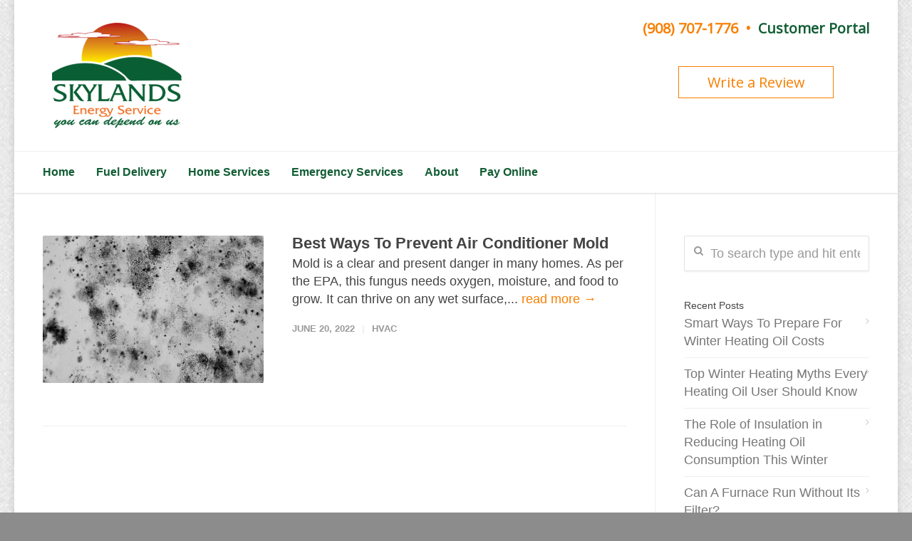

--- FILE ---
content_type: text/html; charset=UTF-8
request_url: https://www.skylandsenergy.com/tag/mold-in-air-conditioner-health-risks
body_size: 22778
content:
<!doctype html>
<html lang="en-US">
<head>
<meta http-equiv="Content-Type" content="text/html; charset=UTF-8" />
<!-- Mobile Specific Metas & Favicons -->
<meta name="viewport" content="width=device-width, initial-scale=1, maximum-scale=1, user-scalable=1"><link rel="shortcut icon" href="https://www.skylandsenergy.com/wp-content/uploads/2017/05/favicon-16x16.png"><link rel="apple-touch-icon" href="https://www.skylandsenergy.com/wp-content/uploads/2017/05/apple-icon-57x57.png"><link rel="apple-touch-icon" sizes="120x120" href="https://www.skylandsenergy.com/wp-content/uploads/2017/05/apple-icon-120x120.png"><link rel="apple-touch-icon" sizes="76x76" href="https://www.skylandsenergy.com/wp-content/uploads/2017/05/apple-icon-76x76.png"><link rel="apple-touch-icon" sizes="152x152" href="https://www.skylandsenergy.com/wp-content/uploads/2017/05/apple-icon-152x152.png"><!-- WordPress Stuff -->
<meta name='robots' content='index, follow, max-image-preview:large, max-snippet:-1, max-video-preview:-1' />

<!-- Google Tag Manager for WordPress by gtm4wp.com -->
<script data-cfasync="false" data-pagespeed-no-defer>
	var gtm4wp_datalayer_name = "dataLayer";
	var dataLayer = dataLayer || [];
</script>
<!-- End Google Tag Manager for WordPress by gtm4wp.com -->
	<!-- This site is optimized with the Yoast SEO plugin v26.7 - https://yoast.com/wordpress/plugins/seo/ -->
	<title>mold in air conditioner health risks Archives - Skylands Energy</title>
	<link rel="canonical" href="https://www.skylandsenergy.com/tag/mold-in-air-conditioner-health-risks" />
	<meta property="og:locale" content="en_US" />
	<meta property="og:type" content="article" />
	<meta property="og:title" content="mold in air conditioner health risks Archives - Skylands Energy" />
	<meta property="og:url" content="https://www.skylandsenergy.com/tag/mold-in-air-conditioner-health-risks" />
	<meta property="og:site_name" content="Skylands Energy" />
	<meta name="twitter:card" content="summary_large_image" />
	<meta name="twitter:site" content="@SkylandsEnergy" />
	<script type="application/ld+json" class="yoast-schema-graph">{"@context":"https://schema.org","@graph":[{"@type":"CollectionPage","@id":"https://www.skylandsenergy.com/tag/mold-in-air-conditioner-health-risks","url":"https://www.skylandsenergy.com/tag/mold-in-air-conditioner-health-risks","name":"mold in air conditioner health risks Archives - Skylands Energy","isPartOf":{"@id":"https://www.skylandsenergy.com/#website"},"primaryImageOfPage":{"@id":"https://www.skylandsenergy.com/tag/mold-in-air-conditioner-health-risks#primaryimage"},"image":{"@id":"https://www.skylandsenergy.com/tag/mold-in-air-conditioner-health-risks#primaryimage"},"thumbnailUrl":"https://www.skylandsenergy.com/wp-content/uploads/2022/06/image-of-mold-that-was-on-air-conditioner.jpg","breadcrumb":{"@id":"https://www.skylandsenergy.com/tag/mold-in-air-conditioner-health-risks#breadcrumb"},"inLanguage":"en-US"},{"@type":"ImageObject","inLanguage":"en-US","@id":"https://www.skylandsenergy.com/tag/mold-in-air-conditioner-health-risks#primaryimage","url":"https://www.skylandsenergy.com/wp-content/uploads/2022/06/image-of-mold-that-was-on-air-conditioner.jpg","contentUrl":"https://www.skylandsenergy.com/wp-content/uploads/2022/06/image-of-mold-that-was-on-air-conditioner.jpg","width":600,"height":400,"caption":"image of mold that was on air conditioner"},{"@type":"BreadcrumbList","@id":"https://www.skylandsenergy.com/tag/mold-in-air-conditioner-health-risks#breadcrumb","itemListElement":[{"@type":"ListItem","position":1,"name":"Home","item":"https://www.skylandsenergy.com/"},{"@type":"ListItem","position":2,"name":"mold in air conditioner health risks"}]},{"@type":"WebSite","@id":"https://www.skylandsenergy.com/#website","url":"https://www.skylandsenergy.com/","name":"Skylands Energy","description":"Fuel Delivery, HVAC and Plumbing","potentialAction":[{"@type":"SearchAction","target":{"@type":"EntryPoint","urlTemplate":"https://www.skylandsenergy.com/?s={search_term_string}"},"query-input":{"@type":"PropertyValueSpecification","valueRequired":true,"valueName":"search_term_string"}}],"inLanguage":"en-US"}]}</script>
	<!-- / Yoast SEO plugin. -->


<link rel='dns-prefetch' href='//fonts.googleapis.com' />
<link rel="alternate" type="application/rss+xml" title="Skylands Energy &raquo; Feed" href="https://www.skylandsenergy.com/feed" />
<link rel="alternate" type="application/rss+xml" title="Skylands Energy &raquo; mold in air conditioner health risks Tag Feed" href="https://www.skylandsenergy.com/tag/mold-in-air-conditioner-health-risks/feed" />
<style id='wp-img-auto-sizes-contain-inline-css' type='text/css'>
img:is([sizes=auto i],[sizes^="auto," i]){contain-intrinsic-size:3000px 1500px}
/*# sourceURL=wp-img-auto-sizes-contain-inline-css */
</style>
<style id='wp-emoji-styles-inline-css' type='text/css'>

	img.wp-smiley, img.emoji {
		display: inline !important;
		border: none !important;
		box-shadow: none !important;
		height: 1em !important;
		width: 1em !important;
		margin: 0 0.07em !important;
		vertical-align: -0.1em !important;
		background: none !important;
		padding: 0 !important;
	}
/*# sourceURL=wp-emoji-styles-inline-css */
</style>
<style id='wp-block-library-inline-css' type='text/css'>
:root{--wp-block-synced-color:#7a00df;--wp-block-synced-color--rgb:122,0,223;--wp-bound-block-color:var(--wp-block-synced-color);--wp-editor-canvas-background:#ddd;--wp-admin-theme-color:#007cba;--wp-admin-theme-color--rgb:0,124,186;--wp-admin-theme-color-darker-10:#006ba1;--wp-admin-theme-color-darker-10--rgb:0,107,160.5;--wp-admin-theme-color-darker-20:#005a87;--wp-admin-theme-color-darker-20--rgb:0,90,135;--wp-admin-border-width-focus:2px}@media (min-resolution:192dpi){:root{--wp-admin-border-width-focus:1.5px}}.wp-element-button{cursor:pointer}:root .has-very-light-gray-background-color{background-color:#eee}:root .has-very-dark-gray-background-color{background-color:#313131}:root .has-very-light-gray-color{color:#eee}:root .has-very-dark-gray-color{color:#313131}:root .has-vivid-green-cyan-to-vivid-cyan-blue-gradient-background{background:linear-gradient(135deg,#00d084,#0693e3)}:root .has-purple-crush-gradient-background{background:linear-gradient(135deg,#34e2e4,#4721fb 50%,#ab1dfe)}:root .has-hazy-dawn-gradient-background{background:linear-gradient(135deg,#faaca8,#dad0ec)}:root .has-subdued-olive-gradient-background{background:linear-gradient(135deg,#fafae1,#67a671)}:root .has-atomic-cream-gradient-background{background:linear-gradient(135deg,#fdd79a,#004a59)}:root .has-nightshade-gradient-background{background:linear-gradient(135deg,#330968,#31cdcf)}:root .has-midnight-gradient-background{background:linear-gradient(135deg,#020381,#2874fc)}:root{--wp--preset--font-size--normal:16px;--wp--preset--font-size--huge:42px}.has-regular-font-size{font-size:1em}.has-larger-font-size{font-size:2.625em}.has-normal-font-size{font-size:var(--wp--preset--font-size--normal)}.has-huge-font-size{font-size:var(--wp--preset--font-size--huge)}.has-text-align-center{text-align:center}.has-text-align-left{text-align:left}.has-text-align-right{text-align:right}.has-fit-text{white-space:nowrap!important}#end-resizable-editor-section{display:none}.aligncenter{clear:both}.items-justified-left{justify-content:flex-start}.items-justified-center{justify-content:center}.items-justified-right{justify-content:flex-end}.items-justified-space-between{justify-content:space-between}.screen-reader-text{border:0;clip-path:inset(50%);height:1px;margin:-1px;overflow:hidden;padding:0;position:absolute;width:1px;word-wrap:normal!important}.screen-reader-text:focus{background-color:#ddd;clip-path:none;color:#444;display:block;font-size:1em;height:auto;left:5px;line-height:normal;padding:15px 23px 14px;text-decoration:none;top:5px;width:auto;z-index:100000}html :where(.has-border-color){border-style:solid}html :where([style*=border-top-color]){border-top-style:solid}html :where([style*=border-right-color]){border-right-style:solid}html :where([style*=border-bottom-color]){border-bottom-style:solid}html :where([style*=border-left-color]){border-left-style:solid}html :where([style*=border-width]){border-style:solid}html :where([style*=border-top-width]){border-top-style:solid}html :where([style*=border-right-width]){border-right-style:solid}html :where([style*=border-bottom-width]){border-bottom-style:solid}html :where([style*=border-left-width]){border-left-style:solid}html :where(img[class*=wp-image-]){height:auto;max-width:100%}:where(figure){margin:0 0 1em}html :where(.is-position-sticky){--wp-admin--admin-bar--position-offset:var(--wp-admin--admin-bar--height,0px)}@media screen and (max-width:600px){html :where(.is-position-sticky){--wp-admin--admin-bar--position-offset:0px}}

/*# sourceURL=wp-block-library-inline-css */
</style><style id='global-styles-inline-css' type='text/css'>
:root{--wp--preset--aspect-ratio--square: 1;--wp--preset--aspect-ratio--4-3: 4/3;--wp--preset--aspect-ratio--3-4: 3/4;--wp--preset--aspect-ratio--3-2: 3/2;--wp--preset--aspect-ratio--2-3: 2/3;--wp--preset--aspect-ratio--16-9: 16/9;--wp--preset--aspect-ratio--9-16: 9/16;--wp--preset--color--black: #000000;--wp--preset--color--cyan-bluish-gray: #abb8c3;--wp--preset--color--white: #ffffff;--wp--preset--color--pale-pink: #f78da7;--wp--preset--color--vivid-red: #cf2e2e;--wp--preset--color--luminous-vivid-orange: #ff6900;--wp--preset--color--luminous-vivid-amber: #fcb900;--wp--preset--color--light-green-cyan: #7bdcb5;--wp--preset--color--vivid-green-cyan: #00d084;--wp--preset--color--pale-cyan-blue: #8ed1fc;--wp--preset--color--vivid-cyan-blue: #0693e3;--wp--preset--color--vivid-purple: #9b51e0;--wp--preset--gradient--vivid-cyan-blue-to-vivid-purple: linear-gradient(135deg,rgb(6,147,227) 0%,rgb(155,81,224) 100%);--wp--preset--gradient--light-green-cyan-to-vivid-green-cyan: linear-gradient(135deg,rgb(122,220,180) 0%,rgb(0,208,130) 100%);--wp--preset--gradient--luminous-vivid-amber-to-luminous-vivid-orange: linear-gradient(135deg,rgb(252,185,0) 0%,rgb(255,105,0) 100%);--wp--preset--gradient--luminous-vivid-orange-to-vivid-red: linear-gradient(135deg,rgb(255,105,0) 0%,rgb(207,46,46) 100%);--wp--preset--gradient--very-light-gray-to-cyan-bluish-gray: linear-gradient(135deg,rgb(238,238,238) 0%,rgb(169,184,195) 100%);--wp--preset--gradient--cool-to-warm-spectrum: linear-gradient(135deg,rgb(74,234,220) 0%,rgb(151,120,209) 20%,rgb(207,42,186) 40%,rgb(238,44,130) 60%,rgb(251,105,98) 80%,rgb(254,248,76) 100%);--wp--preset--gradient--blush-light-purple: linear-gradient(135deg,rgb(255,206,236) 0%,rgb(152,150,240) 100%);--wp--preset--gradient--blush-bordeaux: linear-gradient(135deg,rgb(254,205,165) 0%,rgb(254,45,45) 50%,rgb(107,0,62) 100%);--wp--preset--gradient--luminous-dusk: linear-gradient(135deg,rgb(255,203,112) 0%,rgb(199,81,192) 50%,rgb(65,88,208) 100%);--wp--preset--gradient--pale-ocean: linear-gradient(135deg,rgb(255,245,203) 0%,rgb(182,227,212) 50%,rgb(51,167,181) 100%);--wp--preset--gradient--electric-grass: linear-gradient(135deg,rgb(202,248,128) 0%,rgb(113,206,126) 100%);--wp--preset--gradient--midnight: linear-gradient(135deg,rgb(2,3,129) 0%,rgb(40,116,252) 100%);--wp--preset--font-size--small: 13px;--wp--preset--font-size--medium: 20px;--wp--preset--font-size--large: 36px;--wp--preset--font-size--x-large: 42px;--wp--preset--spacing--20: 0.44rem;--wp--preset--spacing--30: 0.67rem;--wp--preset--spacing--40: 1rem;--wp--preset--spacing--50: 1.5rem;--wp--preset--spacing--60: 2.25rem;--wp--preset--spacing--70: 3.38rem;--wp--preset--spacing--80: 5.06rem;--wp--preset--shadow--natural: 6px 6px 9px rgba(0, 0, 0, 0.2);--wp--preset--shadow--deep: 12px 12px 50px rgba(0, 0, 0, 0.4);--wp--preset--shadow--sharp: 6px 6px 0px rgba(0, 0, 0, 0.2);--wp--preset--shadow--outlined: 6px 6px 0px -3px rgb(255, 255, 255), 6px 6px rgb(0, 0, 0);--wp--preset--shadow--crisp: 6px 6px 0px rgb(0, 0, 0);}:where(.is-layout-flex){gap: 0.5em;}:where(.is-layout-grid){gap: 0.5em;}body .is-layout-flex{display: flex;}.is-layout-flex{flex-wrap: wrap;align-items: center;}.is-layout-flex > :is(*, div){margin: 0;}body .is-layout-grid{display: grid;}.is-layout-grid > :is(*, div){margin: 0;}:where(.wp-block-columns.is-layout-flex){gap: 2em;}:where(.wp-block-columns.is-layout-grid){gap: 2em;}:where(.wp-block-post-template.is-layout-flex){gap: 1.25em;}:where(.wp-block-post-template.is-layout-grid){gap: 1.25em;}.has-black-color{color: var(--wp--preset--color--black) !important;}.has-cyan-bluish-gray-color{color: var(--wp--preset--color--cyan-bluish-gray) !important;}.has-white-color{color: var(--wp--preset--color--white) !important;}.has-pale-pink-color{color: var(--wp--preset--color--pale-pink) !important;}.has-vivid-red-color{color: var(--wp--preset--color--vivid-red) !important;}.has-luminous-vivid-orange-color{color: var(--wp--preset--color--luminous-vivid-orange) !important;}.has-luminous-vivid-amber-color{color: var(--wp--preset--color--luminous-vivid-amber) !important;}.has-light-green-cyan-color{color: var(--wp--preset--color--light-green-cyan) !important;}.has-vivid-green-cyan-color{color: var(--wp--preset--color--vivid-green-cyan) !important;}.has-pale-cyan-blue-color{color: var(--wp--preset--color--pale-cyan-blue) !important;}.has-vivid-cyan-blue-color{color: var(--wp--preset--color--vivid-cyan-blue) !important;}.has-vivid-purple-color{color: var(--wp--preset--color--vivid-purple) !important;}.has-black-background-color{background-color: var(--wp--preset--color--black) !important;}.has-cyan-bluish-gray-background-color{background-color: var(--wp--preset--color--cyan-bluish-gray) !important;}.has-white-background-color{background-color: var(--wp--preset--color--white) !important;}.has-pale-pink-background-color{background-color: var(--wp--preset--color--pale-pink) !important;}.has-vivid-red-background-color{background-color: var(--wp--preset--color--vivid-red) !important;}.has-luminous-vivid-orange-background-color{background-color: var(--wp--preset--color--luminous-vivid-orange) !important;}.has-luminous-vivid-amber-background-color{background-color: var(--wp--preset--color--luminous-vivid-amber) !important;}.has-light-green-cyan-background-color{background-color: var(--wp--preset--color--light-green-cyan) !important;}.has-vivid-green-cyan-background-color{background-color: var(--wp--preset--color--vivid-green-cyan) !important;}.has-pale-cyan-blue-background-color{background-color: var(--wp--preset--color--pale-cyan-blue) !important;}.has-vivid-cyan-blue-background-color{background-color: var(--wp--preset--color--vivid-cyan-blue) !important;}.has-vivid-purple-background-color{background-color: var(--wp--preset--color--vivid-purple) !important;}.has-black-border-color{border-color: var(--wp--preset--color--black) !important;}.has-cyan-bluish-gray-border-color{border-color: var(--wp--preset--color--cyan-bluish-gray) !important;}.has-white-border-color{border-color: var(--wp--preset--color--white) !important;}.has-pale-pink-border-color{border-color: var(--wp--preset--color--pale-pink) !important;}.has-vivid-red-border-color{border-color: var(--wp--preset--color--vivid-red) !important;}.has-luminous-vivid-orange-border-color{border-color: var(--wp--preset--color--luminous-vivid-orange) !important;}.has-luminous-vivid-amber-border-color{border-color: var(--wp--preset--color--luminous-vivid-amber) !important;}.has-light-green-cyan-border-color{border-color: var(--wp--preset--color--light-green-cyan) !important;}.has-vivid-green-cyan-border-color{border-color: var(--wp--preset--color--vivid-green-cyan) !important;}.has-pale-cyan-blue-border-color{border-color: var(--wp--preset--color--pale-cyan-blue) !important;}.has-vivid-cyan-blue-border-color{border-color: var(--wp--preset--color--vivid-cyan-blue) !important;}.has-vivid-purple-border-color{border-color: var(--wp--preset--color--vivid-purple) !important;}.has-vivid-cyan-blue-to-vivid-purple-gradient-background{background: var(--wp--preset--gradient--vivid-cyan-blue-to-vivid-purple) !important;}.has-light-green-cyan-to-vivid-green-cyan-gradient-background{background: var(--wp--preset--gradient--light-green-cyan-to-vivid-green-cyan) !important;}.has-luminous-vivid-amber-to-luminous-vivid-orange-gradient-background{background: var(--wp--preset--gradient--luminous-vivid-amber-to-luminous-vivid-orange) !important;}.has-luminous-vivid-orange-to-vivid-red-gradient-background{background: var(--wp--preset--gradient--luminous-vivid-orange-to-vivid-red) !important;}.has-very-light-gray-to-cyan-bluish-gray-gradient-background{background: var(--wp--preset--gradient--very-light-gray-to-cyan-bluish-gray) !important;}.has-cool-to-warm-spectrum-gradient-background{background: var(--wp--preset--gradient--cool-to-warm-spectrum) !important;}.has-blush-light-purple-gradient-background{background: var(--wp--preset--gradient--blush-light-purple) !important;}.has-blush-bordeaux-gradient-background{background: var(--wp--preset--gradient--blush-bordeaux) !important;}.has-luminous-dusk-gradient-background{background: var(--wp--preset--gradient--luminous-dusk) !important;}.has-pale-ocean-gradient-background{background: var(--wp--preset--gradient--pale-ocean) !important;}.has-electric-grass-gradient-background{background: var(--wp--preset--gradient--electric-grass) !important;}.has-midnight-gradient-background{background: var(--wp--preset--gradient--midnight) !important;}.has-small-font-size{font-size: var(--wp--preset--font-size--small) !important;}.has-medium-font-size{font-size: var(--wp--preset--font-size--medium) !important;}.has-large-font-size{font-size: var(--wp--preset--font-size--large) !important;}.has-x-large-font-size{font-size: var(--wp--preset--font-size--x-large) !important;}
/*# sourceURL=global-styles-inline-css */
</style>

<style id='classic-theme-styles-inline-css' type='text/css'>
/*! This file is auto-generated */
.wp-block-button__link{color:#fff;background-color:#32373c;border-radius:9999px;box-shadow:none;text-decoration:none;padding:calc(.667em + 2px) calc(1.333em + 2px);font-size:1.125em}.wp-block-file__button{background:#32373c;color:#fff;text-decoration:none}
/*# sourceURL=/wp-includes/css/classic-themes.min.css */
</style>
<link rel='stylesheet' id='wp-components-css' href='https://www.skylandsenergy.com/wp-includes/css/dist/components/style.min.css?ver=6.9' type='text/css' media='all' />
<link rel='stylesheet' id='wp-preferences-css' href='https://www.skylandsenergy.com/wp-includes/css/dist/preferences/style.min.css?ver=6.9' type='text/css' media='all' />
<link rel='stylesheet' id='wp-block-editor-css' href='https://www.skylandsenergy.com/wp-includes/css/dist/block-editor/style.min.css?ver=6.9' type='text/css' media='all' />
<link rel='stylesheet' id='popup-maker-block-library-style-css' href='https://www.skylandsenergy.com/wp-content/plugins/popup-maker/dist/packages/block-library-style.css?ver=dbea705cfafe089d65f1' type='text/css' media='all' />
<link rel='stylesheet' id='collapscore-css-css' href='https://www.skylandsenergy.com/wp-content/plugins/jquery-collapse-o-matic/css/core_style.css?ver=1.0' type='text/css' media='all' />
<link rel='stylesheet' id='collapseomatic-css-css' href='https://www.skylandsenergy.com/wp-content/plugins/jquery-collapse-o-matic/css/light_style.css?ver=1.6' type='text/css' media='all' />
<link rel='stylesheet' id='l4-group-budget-estimator-css' href='https://www.skylandsenergy.com/wp-content/plugins/l4-oil-budget-calc/l4-group-budget-estimator.css?ver=6.9' type='text/css' media='all' />
<link rel='stylesheet' id='sr7css-css' href='//www.skylandsenergy.com/wp-content/plugins/revslider/public/css/sr7.css?ver=6.7.14' type='text/css' media='all' />
<link rel='stylesheet' id='toc-screen-css' href='https://www.skylandsenergy.com/wp-content/plugins/table-of-contents-plus/screen.min.css?ver=2411.1' type='text/css' media='all' />
<link rel='stylesheet' id='protect-link-css-css' href='https://www.skylandsenergy.com/wp-content/plugins/wp-copy-protect-with-color-design/css/protect_style.css?ver=6.9' type='text/css' media='all' />
<style id='l4-read-more-style-inline-css' type='text/css'>

        .l4-accordion {
            position: relative;
        }
        .l4-rm-checkbox {
            display: none;
        }
        .l4-rm-toggle {
            cursor: pointer;
            font-weight: 400 !important;
            display: inline-block;
        }
        .l4-rm-toggle:hover {
            cursor: pointer;
            text-decoration: underline !important;
        }
        .l4-rm-content {
            max-height: 0;
            overflow: hidden;
            transition: max-height 0.5s ease-out;
            margin-top: 0;
            opacity: 0;
            transition: max-height 0.5s ease-out, opacity 0.2s ease-out, margin-top 0.2s ease-out;
        }
        .l4-rm-close {
            cursor: pointer;
            color: #0073aa;
            text-decoration: underline;
            display: inline-block;
            margin-top: 10px;
        }
        .l4-rm-checkbox:checked ~ .l4-rm-content {
            max-height: 3000px; /* Adjust this value based on your content */
            margin-top: 10px;
            opacity: 1;
        }
        .l4-rm-checkbox:checked ~ .l4-rm-toggle {
            display: none;
        }
    
/*# sourceURL=l4-read-more-style-inline-css */
</style>
<link rel='stylesheet' id='parent-style-css' href='https://www.skylandsenergy.com/wp-content/themes/unicon/style.css?ver=6.9' type='text/css' media='all' />
<link rel='stylesheet' id='stylesheet-css' href='https://www.skylandsenergy.com/wp-content/themes/unicon-child/style.css?ver=1' type='text/css' media='all' />
<link rel='stylesheet' id='js_composer_front-css' href='https://www.skylandsenergy.com/wp-content/plugins/js_composer/assets/css/js_composer.min.css?ver=7.9' type='text/css' media='all' />
<link rel='stylesheet' id='shortcodes-css' href='https://www.skylandsenergy.com/wp-content/themes/unicon/framework/css/shortcodes.css?ver=6.9' type='text/css' media='all' />
<link rel='stylesheet' id='responsive-css' href='https://www.skylandsenergy.com/wp-content/themes/unicon/framework/css/responsive.css?ver=6.9' type='text/css' media='all' />
<link rel='stylesheet' id='redux-google-fonts-minti_data-css' href='https://fonts.googleapis.com/css?family=Open+Sans%7CMontserrat%3A100%2C200%2C300%2C400%2C500%2C600%2C700%2C800%2C900%2C100italic%2C200italic%2C300italic%2C400italic%2C500italic%2C600italic%2C700italic%2C800italic%2C900italic&#038;subset=latin&#038;ver=1737640757' type='text/css' media='all' />
<script type="text/javascript" src="https://www.skylandsenergy.com/wp-includes/js/jquery/jquery.min.js?ver=3.7.1" id="jquery-core-js"></script>
<script type="text/javascript" src="https://www.skylandsenergy.com/wp-includes/js/jquery/jquery-migrate.min.js?ver=3.4.1" id="jquery-migrate-js"></script>
<script type="text/javascript" src="//www.skylandsenergy.com/wp-content/plugins/revslider/public/js/libs/tptools.js?ver=6.7.14" id="_tpt-js" async="async" data-wp-strategy="async"></script>
<script type="text/javascript" src="//www.skylandsenergy.com/wp-content/plugins/revslider/public/js/sr7.js?ver=6.7.14" id="sr7-js" async="async" data-wp-strategy="async"></script>
<script></script><link rel="https://api.w.org/" href="https://www.skylandsenergy.com/wp-json/" /><link rel="alternate" title="JSON" type="application/json" href="https://www.skylandsenergy.com/wp-json/wp/v2/tags/1752" /><link rel="EditURI" type="application/rsd+xml" title="RSD" href="https://www.skylandsenergy.com/xmlrpc.php?rsd" />

<!--BEGIN: TRACKING CODE MANAGER (v2.5.0) BY INTELLYWP.COM IN HEAD//-->
<!-- Google Tag Manager -->
<script>(function(w,d,s,l,i){w[l]=w[l]||[];w[l].push({'gtm.start':
new Date().getTime(),event:'gtm.js'});var f=d.getElementsByTagName(s)[0],
j=d.createElement(s),dl=l!='dataLayer'?'&l='+l:'';j.async=true;j.src=
'https://www.googletagmanager.com/gtm.js?id='+i+dl;f.parentNode.insertBefore(j,f);
})(window,document,'script','dataLayer','GTM-TZPLGFHC');</script>
<!-- End Google Tag Manager -->
<meta name="facebook-domain-verification" content="zt7uy17y1tqkc0cab56mw9f0y9g497" />
<!--END: https://wordpress.org/plugins/tracking-code-manager IN HEAD//-->		
		<script type="text/javascript">
			jQuery(function($){
				$('.protect_contents-overlay').css('background-color', '#000000');
			});
		</script>

		
						<script type="text/javascript">
				jQuery(function($){
					$('img').attr('onmousedown', 'return false');
					$('img').attr('onselectstart','return false');
				    $(document).on('contextmenu',function(e){

							

				        return false;
				    });
				});
				</script>

									<style>
					* {
					   -ms-user-select: none; /* IE 10+ */
					   -moz-user-select: -moz-none;
					   -khtml-user-select: none;
					   -webkit-user-select: none;
					   -webkit-touch-callout: none;
					   user-select: none;
					   }

					   input,textarea,select,option {
					   -ms-user-select: auto; /* IE 10+ */
					   -moz-user-select: auto;
					   -khtml-user-select: auto;
					   -webkit-user-select: auto;
					   user-select: auto;
				       }
					</style>
					
														
					
								
				
								
				
				
				
<!-- Google Tag Manager for WordPress by gtm4wp.com -->
<!-- GTM Container placement set to automatic -->
<script data-cfasync="false" data-pagespeed-no-defer type="text/javascript">
	var dataLayer_content = {"pageTitle":"mold in air conditioner health risks Archives - Skylands Energy","pagePostType":"post","pagePostType2":"tag-post"};
	dataLayer.push( dataLayer_content );
</script>
<script data-cfasync="false" data-pagespeed-no-defer type="text/javascript">
(function(w,d,s,l,i){w[l]=w[l]||[];w[l].push({'gtm.start':
new Date().getTime(),event:'gtm.js'});var f=d.getElementsByTagName(s)[0],
j=d.createElement(s),dl=l!='dataLayer'?'&l='+l:'';j.async=true;j.src=
'//www.googletagmanager.com/gtm.js?id='+i+dl;f.parentNode.insertBefore(j,f);
})(window,document,'script','dataLayer','GTM-53KMZK8');
</script>
<!-- End Google Tag Manager for WordPress by gtm4wp.com --><style type="text/css">
body{font:400 18px Tahoma,Geneva,sans-serif,Arial,Helvetica,sans-serif;color:#444444;line-height:1.4;}.wrapall,.boxed-layout{background-color:#ffffff;}body.page-template-page-blank-php{background:#ffffff !important;}h1,.title-h1{font:700 28px Tahoma,Geneva,sans-serif,Arial,Helvetica,sans-serif;color:#115d34;}h2{font:700 24px Tahoma,Geneva,sans-serif,Arial,Helvetica,sans-serif;color:#115d34;}h3{font:700 20px Tahoma,Geneva,sans-serif,Arial,Helvetica,sans-serif;color:#115d34;}h4{font:700 16px Tahoma,Geneva,sans-serif,Arial,Helvetica,sans-serif;color:#115d34;}h5{font:700 16px Tahoma,Geneva,sans-serif,Arial,Helvetica,sans-serif;color:#115d34;}h6{font:700 16px Tahoma,Geneva,sans-serif,Arial,Helvetica,sans-serif;color:#115d34;}.title{font-family:'Tahoma,Geneva,sans-serif',Arial,Helvetica,sans-serif;}h1 a,h2 a,h3 a,h4 a,h5 a,h6 a{font-weight:inherit;color:inherit;}h1 a:hover,h2 a:hover,h3 a:hover,h4 a:hover,h5 a:hover,h6 a:hover,a:hover h1,a:hover h2,a:hover h3,a:hover h4,a:hover h5,a:hover h6{color:#f77f00;}a{color:#f77f00;}a:hover{color:#f77f00;}input[type='text'],input[type='password'],input[type='email'],input[type='tel'],input[type='date'],input[type='number'],textarea,select{font-family:Tahoma,Geneva,sans-serif,Arial,Helvetica,sans-serif;font-size:18px;}#sidebar .widget h3{font:400 14px Tahoma,Geneva,sans-serif,Arial,Helvetica,sans-serif;color:#444444;}.container .twelve.alt.sidebar-right,.container .twelve.alt.sidebar-left,#sidebar.sidebar-right #sidebar-widgets,#sidebar.sidebar-left #sidebar-widgets{border-color:#efefef;}#topbar{background:#f5f5f5;color:#777777;}#topbar a{color:#999999;}#topbar a:hover{color:#333333;}@media only screen and (max-width:767px){#topbar .topbar-col1{background:#f5f5f5;}} #navigation > ul > li > a{font:700 16px Tahoma,Geneva,sans-serif,Arial,Helvetica,sans-serif;color:#115d34;}#navigation > ul > li:hover > a,#navigation > ul > li > a:hover{color:#f77f00;}#navigation li.current-menu-item > a:hover,#navigation li.current-page-ancestor > a:hover,#navigation li.current-menu-ancestor > a:hover,#navigation li.current-menu-parent > a:hover,#navigation li.current_page_ancestor > a:hover,#navigation > ul > li.sfHover > a{color:#f77f00;}#navigation li.current-menu-item > a,#navigation li.current-page-ancestor > a,#navigation li.current-menu-ancestor > a,#navigation li.current-menu-parent > a,#navigation li.current_page_ancestor > a{color:#f77f00;}#navigation ul li:hover{border-color:#f77f00;}#navigation li.current-menu-item,#navigation li.current-page-ancestor,#navigation li.current-menu-ancestor,#navigation li.current-menu-parent,#navigation li.current_page_ancestor{border-color:#f77f00;}#navigation .sub-menu{background:#dddddd;}#navigation .sub-menu li a{font:700 15px Tahoma,Geneva,sans-serif,Arial,Helvetica,sans-serif;color:#115d34;}#navigation .sub-menu li a:hover{color:#f77f00;}#navigation .sub-menu li.current_page_item > a,#navigation .sub-menu li.current_page_item > a:hover,#navigation .sub-menu li.current-menu-item > a,#navigation .sub-menu li.current-menu-item > a:hover,#navigation .sub-menu li.current-page-ancestor > a,#navigation .sub-menu li.current-page-ancestor > a:hover,#navigation .sub-menu li.current-menu-ancestor > a,#navigation .sub-menu li.current-menu-ancestor > a:hover,#navigation .sub-menu li.current-menu-parent > a,#navigation .sub-menu li.current-menu-parent > a:hover,#navigation .sub-menu li.current_page_ancestor > a,#navigation .sub-menu li.current_page_ancestor > a:hover{color:#f77f00;}#navigation .sub-menu li a,#navigation .sub-menu ul li a{border-color:#c1c1c1;}#navigation > ul > li.megamenu > ul.sub-menu{background:#dddddd;border-color:#f77f00;}#navigation > ul > li.megamenu > ul > li{border-right-color:#c1c1c1 !important;}#navigation > ul > li.megamenu ul li a{color:#115d34;}#navigation > ul > li.megamenu > ul > li > a{color:#ffffff;}#navigation > ul > li.megamenu > ul ul li a:hover,#header #navigation > ul > li.megamenu > ul ul li.current-menu-item a{color:#f77f00 !important;background-color:#333333 !important;} #search-btn,#shopping-btn,#close-search-btn{color:#bbbbbb;}#search-btn:hover,#shopping-btn:hover,#close-search-btn:hover{color:#999999;}#slogan{font:20px Open Sans,Arial,Helvetica,sans-serif;color:#777777;margin-top:26px;} #mobile-navigation{background:#dddddd;}#mobile-navigation ul li a{font:700 15px Tahoma,Geneva,sans-serif,Arial,Helvetica,sans-serif;color:#115d34;border-bottom-color:#c1c1c1 !important;}#mobile-navigation ul li a:hover,#mobile-navigation ul li a:hover [class^='fa-'],#mobile-navigation li.open > a,#mobile-navigation ul li.current-menu-item > a,#mobile-navigation ul li.current-menu-ancestor > a{color:#f77f00;}body #mobile-navigation li.open > a [class^='fa-']{color:#f77f00;}#mobile-navigation form,#mobile-navigation form input{background:#444444;color:#cccccc;}#mobile-navigation form:before{color:#cccccc;}#mobile-header{background:#ffffff;height:165px;}#mobile-navigation-btn,#mobile-cart-btn,#mobile-shopping-btn{color:#bbbbbb;line-height:165px;}#mobile-navigation-btn:hover,#mobile-cart-btn:hover,#mobile-shopping-btn:hover{color:#999999;}#mobile-header .logo{margin-top:10px;} #header.header-v1{min-height:165px;background:#ffffff;}.header-v1 .logo{margin-top:10px;}.header-v1 #navigation > ul > li{height:165px;padding-top:131px;}.header-v1 #navigation .sub-menu{top:165px;}.header-v1 .header-icons-divider{line-height:165px;background:#efefef;}#header.header-v1 .widget_shopping_cart{top:165px;}.header-v1 #search-btn,.header-v1 #close-search-btn,.header-v1 #shopping-btn{line-height:165px;}.header-v1 #search-top,.header-v1 #search-top input{height:165px;}.header-v1 #search-top input{color:#666666;font-family:Tahoma,Geneva,sans-serif,Arial,Helvetica,sans-serif;} #header.header-v3{background:#ffffff;}.header-v3 .navigation-wrap{background:#ffffff;border-top:1px solid #efefef;}.header-v3 .logo{margin-top:30px;margin-bottom:30px;} #header.header-v4{background:#ffffff;}.header-v4 .navigation-wrap{background:#ffffff;border-top:1px solid #efefef;}.header-v4 .logo{margin-top:30px;margin-bottom:30px;} #transparentimage{padding:165px 0 0 0;}.header-is-transparent #mobile-navigation{top:165px;} .stuck{background:#ffffff;} .titlebar h1,.title-h1{font:22px Open Sans,Arial,Helvetica,sans-serif;color:#777777;}#fulltitle{background:#f9f9f9;border-bottom:1px solid #efefef;}#breadcrumbs{margin-top:6px;}#breadcrumbs,#breadcrumbs a{font:13px Open Sans,Arial,Helvetica,sans-serif;color:#aaaaaa;}#breadcrumbs a:hover{color:#666666;}#fullimagecenter h1,#transparentimage h1,#fullimagecenter .title-h1,#transparentimage .title-h1{font:42px Montserrat,Arial,Helvetica,sans-serif;color:#ffffff;text-transform:uppercase;letter-spacing:1px;text-align:center;} #footer .widget h3{font:700 18px Tahoma,Geneva,sans-serif,Arial,Helvetica,sans-serif;color:#dddddd;}#footer{color:#cccccc;border-top:4px none #115d34;}#footer{background-color:#5f5f5f;}#footer a,#footer .widget ul li:after{color:#cccccc;}#footer a:hover,#footer .widget ul li:hover:after{color:#ffffff;}#footer .widget ul li{border-bottom-color:#4c4c4c;} #copyright{background:#1b1b1b;color:#777777;}#copyright a{color:#999999;}#copyright a:hover{color:#cccccc;} .highlight{color:#115d34 !important;}::selection{background:#115d34;}::-moz-selection{background:#115d34;}#shopping-btn span{background:#115d34;}.blog-page .post h1 a:hover,.blog-page .post h2 a:hover{color:#115d34;}.entry-image .entry-overlay{background:#115d34;}.entry-quote a:hover{background:#115d34;}.entry-link a:hover{background:#115d34;}.blog-single .entry-tags a:hover{color:#115d34;}.sharebox ul li a:hover{color:#115d34;}.commentlist li.bypostauthor .comment-text{border-color:#115d34;}#pagination .current a{background:#115d34;}#filters ul li a:hover{color:#115d34;}#filters ul li a.active{color:#115d34;}#back-to-top a:hover{background-color:#115d34;}#sidebar .widget ul li a:hover{color:#115d34;}#sidebar .widget ul li:hover:after{color:#115d34;}.widget_tag_cloud a:hover,.widget_product_tag_cloud a:hover{background:#115d34;border-color:#115d34;}.widget_portfolio .portfolio-widget-item .portfolio-overlay{background:#115d34;}#sidebar .widget_nav_menu ul li a:hover{color:#115d34;}#footer .widget_tag_cloud a:hover,#footer .widget_product_tag_cloud a:hover{background:#115d34;border-color:#115d34;} .box.style-2{border-top-color:#115d34;}.box.style-4{border-color:#115d34;}.box.style-6{background:#115d34;}a.button,input[type=submit],button,.minti_button{background:#115d34;border-color:#115d34;}a.button.color-2{color:#115d34;border-color:#115d34;}a.button.color-3{background:#115d34;border-color:#115d34;}a.button.color-9{color:#115d34;}a.button.color-6:hover{background:#115d34;border-color:#115d34;}a.button.color-7:hover{background:#115d34;border-color:#115d34;}.counter-number{color:#115d34;}.divider-title.align-center:after,.divider-title.align-left:after{background-color:#115d34}.divider5{border-bottom-color:#115d34;}.dropcap.dropcap-circle{background-color:#115d34;}.dropcap.dropcap-box{background-color:#115d34;}.dropcap.dropcap-color{color:#115d34;}.toggle .toggle-title.active,.color-light .toggle .toggle-title.active{background:#115d34;border-color:#115d34;}.iconbox-style-1.icon-color-accent i.boxicon,.iconbox-style-2.icon-color-accent i.boxicon,.iconbox-style-3.icon-color-accent i.boxicon,.iconbox-style-8.icon-color-accent i.boxicon,.iconbox-style-9.icon-color-accent i.boxicon{color:#115d34!important;}.iconbox-style-4.icon-color-accent i.boxicon,.iconbox-style-5.icon-color-accent i.boxicon,.iconbox-style-6.icon-color-accent i.boxicon,.iconbox-style-7.icon-color-accent i.boxicon,.flip .icon-color-accent.card .back{background:#115d34;}.latest-blog .blog-item .blog-overlay{background:#115d34;}.latest-blog .blog-item .blog-pic i{color:#115d34;}.latest-blog .blog-item h4 a:hover{color:#115d34;}.progressbar .progress-percentage{background:#115d34;}.wpb_widgetised_column .widget ul li a:hover{color:#115d34;}.wpb_widgetised_column .widget ul li:hover:after{color:#115d34;}.wpb_accordion .wpb_accordion_wrapper .ui-state-active .ui-icon{background-color:#115d34;}.wpb_accordion .wpb_accordion_wrapper .ui-state-active.wpb_accordion_header a{color:#115d34;}.wpb_accordion .wpb_accordion_wrapper .wpb_accordion_header a:hover,.wpb_accordion .wpb_accordion_wrapper .wpb_accordion_header a:hover .ui-state-default .ui-icon{color:#115d34;}.wpb_accordion .wpb_accordion_wrapper .wpb_accordion_header:hover .ui-icon{background-color:#115d34!important;}.wpb_content_element.wpb_tabs .wpb_tabs_nav li.ui-tabs-active{border-bottom-color:#115d34;}.portfolio-item h4 a:hover{color:#115d34;}.portfolio-filters ul li a:hover{color:#115d34;}.portfolio-filters ul li a.active{color:#115d34;}.portfolio-overlay-icon .portfolio-overlay{background:#115d34;}.portfolio-overlay-icon i{color:#115d34;}.portfolio-overlay-effect .portfolio-overlay{background:#115d34;}.portfolio-overlay-name .portfolio-overlay{background:#115d34;}.portfolio-detail-attributes ul li a:hover{color:#115d34;}a.catimage:hover .catimage-text{background:#115d34;} .products li h3{font:400 18px Tahoma,Geneva,sans-serif,Arial,Helvetica,sans-serif;color:#444444;}.woocommerce .button.checkout-button{background:#115d34;border-color:#115d34;}.woocommerce .products .onsale{background:#115d34;}.product .onsale{background:#115d34;}button.single_add_to_cart_button:hover{background:#115d34;}.woocommerce-tabs > ul > li.active a{color:#115d34;border-bottom-color:#115d34;}p.stars a:hover{background:#115d34;}p.stars a.active,p.stars a.active:after{background:#115d34;}.product_list_widget a{color:#115d34;}.woocommerce .widget_layered_nav li.chosen a{color:#115d34!important;}.woocommerce .widget_product_categories > ul > li.current-cat > a{color:#115d34!important;}.woocommerce .widget_product_categories > ul > li.current-cat:after{color:#115d34!important;}.woocommerce-message{background:#115d34;}.bbp-topics-front ul.super-sticky .bbp-topic-title:before,.bbp-topics ul.super-sticky .bbp-topic-title:before,.bbp-topics ul.sticky .bbp-topic-title:before,.bbp-forum-content ul.sticky .bbp-topic-title:before{color:#115d34!important;}#subscription-toggle a:hover{background:#115d34;}.bbp-pagination-links span.current{background:#115d34;}div.wpcf7-mail-sent-ok,div.wpcf7-mail-sent-ng,div.wpcf7-spam-blocked,div.wpcf7-validation-errors{background:#115d34;}.wpcf7-not-valid{border-color:#115d34 !important;}.products .button.add_to_cart_button{color:#115d34!important;}.minti_list.color-accent li:before{color:#115d34!important;}.blogslider_text .post-categories li a{background-color:#115d34;}.minti_zooming_slider .flex-control-nav li .minti_zooming_slider_ghost{background-color:#115d34;}.minti_carousel.pagination_numbers .owl-dots .owl-dot.active{background-color:#115d34;}.wpb_content_element.wpb_tour .wpb_tabs_nav li.ui-tabs-active,.color-light .wpb_content_element.wpb_tour .wpb_tabs_nav li.ui-tabs-active{background-color:#115d34;}.masonry_icon i{color:#115d34;}.woocommerce-MyAccount-navigation-link.is-active a{color:#f77f00;} .font-special,.button,.counter-title,h6,.wpb_accordion .wpb_accordion_wrapper .wpb_accordion_header a,.pricing-plan .pricing-plan-head h3,a.catimage,.divider-title,button,input[type='submit'],input[type='reset'],input[type='button'],.vc_pie_chart h4,.page-404 h3,.minti_masonrygrid_item h4{font-family:'Montserrat',Arial,Helvetica,sans-serif;}.ui-helper-reset{line-height:1.4;}  .l4-toc{background:#f9f9f9 none repeat scroll 0 0;border:1px solid #aaa;display:table;font-size:85%;margin:8px;padding:15px;width:auto;float:none;}.l4-toc-right{background:#f9f9f9 none repeat scroll 0 0;border:1px solid #aaa;display:table;font-size:85%;margin:5px 0 5px 20px;padding:15px;width:auto;float:right;}.l4-toc-left{background:#f9f9f9 none repeat scroll 0 0;border:1px solid #aaa;display:table;font-size:85%;margin:5px 20px 5px 0;padding:15px;width:auto;float:left;} .l4g-table{padding:20px;background-color:#f9f9f9;margin:30px;border:1px solid #aaa;} .featureList,.featureList ul{list-style-image:url('/wp-content/uploads/2018/05/white-check.png');color:#ffffff;line-height:1.5em;font-size:1.65em;}.featureList_sm,.featureList_sm ul{list-style-image:url('/wp-content/uploads/2018/05/white-check.png');color:#ffffff;line-height:1.15em!important;font-size:1.35em!important;}.form-col-styles{margin-top:20px;border:#dddddd solid 1px;border-radius:10px;padding:5px;filter:drop-shadow(2px 2px 7px #999999);}.oil-tank-no-extra-padding{margin-bottom:0;padding-bottom:0;}.featureList_sm li.tick:before{list-style-image:url('/wp-content/uploads/2018/05/white-check.png');font-size:50%;color:#ffffff;}.tick-sm:before{list-style-image:url('/wp-content/uploads/2018/05/white-check.png');font-size:30%;color:#ffffff;}.collapseomatic{background-image:none;background-repeat:no-repeat;padding:0 0 0 0;cursor:pointer;}.hs-form-checkbox{list-style:none;}#mobile-navigation-btn{font-size:40px;}input[type="text"],input[type="password"],input[type="email"],input[type="tel"],textarea{width:600px!important;}.l4q{font-weight:600;font-style:italic;} .embed-container{position:relative;padding-bottom:56.25%;height:0;overflow:hidden;max-width:100%;}.embed-container iframe,.embed-container object,.embed-container embed{position:absolute;top:0;left:0;width:100%;height:100%;}.l4-border{border-style:solid!important;border-color:#ff0000 #0000ff!important;}.su-spoiler-title{color:#ffffff;font-size:6px;}.CitiesServiced{font-size:12px;}.CountyCities{font-size:12px;}.CityZipCodes{font-size:10px;}.l4-feature-box{padding-left:4% !important;padding-right:4% !important;padding-top:4% !important;} @media screen and (max-width:929px) and (min-width:100px){.l4-home-desktop{display:none;}} @media screen and (max-width:10000px) and (min-width:930px){.l4-home-mobile{display:none;}}.BannerRow{background:#F77F00; color:#FFFFFF;}.wpb_wrapper h1{color:#FFFFFF;font-size:40px;}.BottomPageCTA{padding-top:50px;}.BannerRow-original{background:#9dbdb5; background:-moz-linear-gradient(top,#9dbdb5 0,#e1e9e7 100%); background:-webkit-linear-gradient(top,#9dbdb5 0,#e1e9e7 100%); background:linear-gradient(to bottom,#9dbdb5 0,#e1e9e7 100%); filter:progid:DXImageTransform.Microsoft.gradient( startColorstr='#9dbdb5',endColorstr='#e1e9e7',GradientType=0 );}.BannerRow-gradient{ background:#b5cdc7; background:-moz-linear-gradient(top,#b5cdc7 0,#e3e8e6 100%); background:-webkit-linear-gradient(top,#b5cdc7 0,#e3e8e6 100%); background:linear-gradient(to bottom,#b5cdc7 0,#e3e8e6 100%); filter:progid:DXImageTransform.Microsoft.gradient( startColorstr='#b5cdc7',endColorstr='#e3e8e6',GradientType=0 );} .fa{color:#F77F00;}h1,h2,h3,h4,h5,h6{margin:0 0 5px 0 !important;}#copyright .copyright-col1{font-size:12px;} .seperator{width:100px;height:4px;background:#F77F00;display:block;margin-bottom:-4px;position:relative;z-index:2;}.lightborder{display:block;width:100%;border-bottom:4px solid #e8e8e8;position:relative;z-index:1;}.button-center{text-align:center;}.iconbox-white{color:#FFFFFF;}.youtube-player{position:relative;padding-bottom:56.23%; height:0;overflow:hidden;max-width:100%;background:#000;margin:5px;}.youtube-player iframe{position:absolute;top:0;left:0;width:100%;height:100%;z-index:100;background:transparent;}.youtube-player img{bottom:0;display:block;left:0;margin:auto;max-width:100%;width:100%;position:absolute;right:0;top:0;border:none;height:auto;cursor:pointer;-webkit-transition:.4s all;-moz-transition:.4s all;transition:.4s all;}.youtube-player img:hover{-webkit-filter:brightness(75%);}.youtube-player .play{height:72px;width:72px;left:50%;top:50%;margin-left:-36px;margin-top:-36px;position:absolute;background:url("//i.imgur.com/TxzC70f.png") no-repeat;cursor:pointer;}.share{padding:10px;border:solid 3px #236A44;border-radius:10px;position:relative;text-align:center;color:#F57E23;font-weight:bold;font-size:180%;}.share strong{position:absolute;top:-22px;background:#fff;padding:0 5px;color:#236A44;font-size:80%;margin:0 auto;left:0;right:0;width:40%;}.soc.fb{background:url(/wp-content/uploads/2018/02/facebook.png) no-repeat;width:20px;}.soc.tw{background:url(/wp-content/uploads/2018/02/twitter.png) no-repeat;width:40px;margin-bottom:-5px!important;}.soc{display:inline-block;text-align:center;overflow:hidden;text-indent:-999px;height:38px;margin-bottom:-6px;margin-left:10px;}body{background-color:#8c8c8c;background-image:url(https://www.skylandsenergy.com/wp-content/uploads/2016/11/light_toast_@2X.png);background-repeat:repeat;background-position:top center;background-attachment:fixed;}@media only screen and (max-width:959px){#header,.sticky-wrapper{display:none;}#mobile-header{display:inherit}}
</style>
<!-- Meta Pixel Code -->
<script type='text/javascript'>
!function(f,b,e,v,n,t,s){if(f.fbq)return;n=f.fbq=function(){n.callMethod?
n.callMethod.apply(n,arguments):n.queue.push(arguments)};if(!f._fbq)f._fbq=n;
n.push=n;n.loaded=!0;n.version='2.0';n.queue=[];t=b.createElement(e);t.async=!0;
t.src=v;s=b.getElementsByTagName(e)[0];s.parentNode.insertBefore(t,s)}(window,
document,'script','https://connect.facebook.net/en_US/fbevents.js');
</script>
<!-- End Meta Pixel Code -->
<script type='text/javascript'>var url = window.location.origin + '?ob=open-bridge';
            fbq('set', 'openbridge', '365803765082040', url);
fbq('init', '365803765082040', {}, {
    "agent": "wordpress-6.9-4.1.5"
})</script><script type='text/javascript'>
    fbq('track', 'PageView', []);
  </script><meta name="generator" content="Powered by WPBakery Page Builder - drag and drop page builder for WordPress."/>
<link rel="preconnect" href="https://fonts.googleapis.com">
<link rel="preconnect" href="https://fonts.gstatic.com/" crossorigin>
<meta name="generator" content="Powered by Slider Revolution 6.7.14 - responsive, Mobile-Friendly Slider Plugin for WordPress with comfortable drag and drop interface." />
<script>
	window._tpt			??= {};
	window.SR7			??= {};
	_tpt.R				??= {};
	_tpt.R.fonts		??= {};
	_tpt.R.fonts.customFonts??= {};
	SR7.devMode			=  false;
	SR7.F 				??= {};
	SR7.G				??= {};
	SR7.LIB				??= {};
	SR7.E				??= {};
	SR7.E.gAddons		??= {};
	SR7.E.php 			??= {};
	SR7.E.nonce			= 'b25da30275';
	SR7.E.ajaxurl		= 'https://www.skylandsenergy.com/wp-admin/admin-ajax.php';
	SR7.E.resturl		= 'https://www.skylandsenergy.com/wp-json/';
	SR7.E.slug_path		= 'revslider/revslider.php';
	SR7.E.slug			= 'revslider';
	SR7.E.plugin_url	= 'https://www.skylandsenergy.com/wp-content/plugins/revslider/';
	SR7.E.wp_plugin_url = 'https://www.skylandsenergy.com/wp-content/plugins/';
	SR7.E.revision		= '6.7.14';
	SR7.E.fontBaseUrl	= '//fonts.googleapis.com/css2?family=';
	SR7.G.breakPoints 	= [1240,1024,778,480];
	SR7.E.modules 		= ['module','page','slide','layer','draw','animate','srtools','canvas','defaults','carousel','navigation','media','modifiers','migration'];
	SR7.E.libs 			= ['WEBGL'];
	SR7.E.css 			= ['csslp','cssbtns','cssfilters','cssnav','cssmedia'];
	SR7.E.resources		= {};
	SR7.JSON			??= {};
/*! Slider Revolution 7.0 - Page Processor */
!function(){"use strict";window.SR7??={},window._tpt??={},SR7.version="Slider Revolution 6.7.14",_tpt.getWinDim=function(t){_tpt.screenHeightWithUrlBar??=window.innerHeight;let e=SR7.F?.modal?.visible&&SR7.M[SR7.F.module.getIdByAlias(SR7.F.modal.requested)];_tpt.scrollBar=window.innerWidth!==document.documentElement.clientWidth||e&&window.innerWidth!==e.c.module.clientWidth,_tpt.winW=window.innerWidth-(_tpt.scrollBar||"prepare"==t?_tpt.scrollBarW??_tpt.mesureScrollBar():0),_tpt.winH=window.innerHeight,_tpt.winWAll=document.documentElement.clientWidth},_tpt.getResponsiveLevel=function(t,e){SR7.M[e];return _tpt.closestGE(t,_tpt.winWAll)},_tpt.mesureScrollBar=function(){let t=document.createElement("div");return t.className="RSscrollbar-measure",t.style.width="100px",t.style.height="100px",t.style.overflow="scroll",t.style.position="absolute",t.style.top="-9999px",document.body.appendChild(t),_tpt.scrollBarW=t.offsetWidth-t.clientWidth,document.body.removeChild(t),_tpt.scrollBarW},_tpt.loadCSS=async function(t,e,s){return s?_tpt.R.fonts.required[e].status=1:(_tpt.R[e]??={},_tpt.R[e].status=1),new Promise(((n,i)=>{if(_tpt.isStylesheetLoaded(t))s?_tpt.R.fonts.required[e].status=2:_tpt.R[e].status=2,n();else{const l=document.createElement("link");l.rel="stylesheet";let o="text",r="css";l["type"]=o+"/"+r,l.href=t,l.onload=()=>{s?_tpt.R.fonts.required[e].status=2:_tpt.R[e].status=2,n()},l.onerror=()=>{s?_tpt.R.fonts.required[e].status=3:_tpt.R[e].status=3,i(new Error(`Failed to load CSS: ${t}`))},document.head.appendChild(l)}}))},_tpt.addContainer=function(t){const{tag:e="div",id:s,class:n,datas:i,textContent:l,iHTML:o}=t,r=document.createElement(e);if(s&&""!==s&&(r.id=s),n&&""!==n&&(r.className=n),i)for(const[t,e]of Object.entries(i))"style"==t?r.style.cssText=e:r.setAttribute(`data-${t}`,e);return l&&(r.textContent=l),o&&(r.innerHTML=o),r},_tpt.collector=function(){return{fragment:new DocumentFragment,add(t){var e=_tpt.addContainer(t);return this.fragment.appendChild(e),e},append(t){t.appendChild(this.fragment)}}},_tpt.isStylesheetLoaded=function(t){let e=t.split("?")[0];return Array.from(document.querySelectorAll('link[rel="stylesheet"], link[rel="preload"]')).some((t=>t.href.split("?")[0]===e))},_tpt.preloader={requests:new Map,preloaderTemplates:new Map,show:function(t,e){if(!e||!t)return;const{type:s,color:n}=e;if(s<0||"off"==s)return;const i=`preloader_${s}`;let l=this.preloaderTemplates.get(i);l||(l=this.build(s,n),this.preloaderTemplates.set(i,l)),this.requests.has(t)||this.requests.set(t,{count:0});const o=this.requests.get(t);clearTimeout(o.timer),o.count++,1===o.count&&(o.timer=setTimeout((()=>{o.preloaderClone=l.cloneNode(!0),o.anim&&o.anim.kill(),void 0!==_tpt.gsap?o.anim=_tpt.gsap.fromTo(o.preloaderClone,1,{opacity:0},{opacity:1}):o.preloaderClone.classList.add("sr7-fade-in"),t.appendChild(o.preloaderClone)}),150))},hide:function(t){if(!this.requests.has(t))return;const e=this.requests.get(t);e.count--,e.count<0&&(e.count=0),e.anim&&e.anim.kill(),0===e.count&&(clearTimeout(e.timer),e.preloaderClone&&(e.preloaderClone.classList.remove("sr7-fade-in"),e.anim=_tpt.gsap.to(e.preloaderClone,.3,{opacity:0,onComplete:function(){e.preloaderClone.remove()}})))},state:function(t){if(!this.requests.has(t))return!1;return this.requests.get(t).count>0},build:(t,e="#ffffff",s="")=>{if(t<0||"off"===t)return null;const n=parseInt(t);if(t="prlt"+n,isNaN(n))return null;if(_tpt.loadCSS(SR7.E.plugin_url+"public/css/preloaders/t"+n+".css","preloader_"+t),isNaN(n)||n<6){const i=`background-color:${e}`,l=1===n||2==n?i:"",o=3===n||4==n?i:"",r=_tpt.collector();["dot1","dot2","bounce1","bounce2","bounce3"].forEach((t=>r.add({tag:"div",class:t,datas:{style:o}})));const d=_tpt.addContainer({tag:"sr7-prl",class:`${t} ${s}`,datas:{style:l}});return r.append(d),d}{let i={};if(7===n){let t;e.startsWith("#")?(t=e.replace("#",""),t=`rgba(${parseInt(t.substring(0,2),16)}, ${parseInt(t.substring(2,4),16)}, ${parseInt(t.substring(4,6),16)}, `):e.startsWith("rgb")&&(t=e.slice(e.indexOf("(")+1,e.lastIndexOf(")")).split(",").map((t=>t.trim())),t=`rgba(${t[0]}, ${t[1]}, ${t[2]}, `),t&&(i.style=`border-top-color: ${t}0.65); border-bottom-color: ${t}0.15); border-left-color: ${t}0.65); border-right-color: ${t}0.15)`)}else 12===n&&(i.style=`background:${e}`);const l=[10,0,4,2,5,9,0,4,4,2][n-6],o=_tpt.collector(),r=o.add({tag:"div",class:"sr7-prl-inner",datas:i});Array.from({length:l}).forEach((()=>r.appendChild(o.add({tag:"span",datas:{style:`background:${e}`}}))));const d=_tpt.addContainer({tag:"sr7-prl",class:`${t} ${s}`});return o.append(d),d}}},SR7.preLoader={show:(t,e)=>{"off"!==(SR7.M[t]?.settings?.pLoader?.type??"off")&&_tpt.preloader.show(e||SR7.M[t].c.module,SR7.M[t]?.settings?.pLoader??{color:"#fff",type:10})},hide:(t,e)=>{"off"!==(SR7.M[t]?.settings?.pLoader?.type??"off")&&_tpt.preloader.hide(e||SR7.M[t].c.module)},state:(t,e)=>_tpt.preloader.state(e||SR7.M[t].c.module)},_tpt.prepareModuleHeight=function(t){window.SR7.M??={},window.SR7.M[t.id]??={},"ignore"==t.googleFont&&(SR7.E.ignoreGoogleFont=!0);let e=window.SR7.M[t.id];if(null==_tpt.scrollBarW&&_tpt.mesureScrollBar(),e.c??={},e.states??={},e.settings??={},e.settings.size??={},t.fixed&&(e.settings.fixed=!0),e.c.module=document.getElementById(t.id),e.c.adjuster=e.c.module.getElementsByTagName("sr7-adjuster")[0],e.c.content=e.c.module.getElementsByTagName("sr7-content")[0],"carousel"==t.type&&(e.c.carousel=e.c.content.getElementsByTagName("sr7-carousel")[0]),null==e.c.module||null==e.c.module)return;t.plType&&t.plColor&&(e.settings.pLoader={type:t.plType,color:t.plColor}),void 0!==t.plType&&"off"!==t.plType&&SR7.preLoader.show(t.id,e.c.module),_tpt.winW||_tpt.getWinDim("prepare"),_tpt.getWinDim();let s=""+e.c.module.dataset?.modal;"modal"==s||"true"==s||"undefined"!==s&&"false"!==s||(e.settings.size.fullWidth=t.size.fullWidth,e.LEV??=_tpt.getResponsiveLevel(window.SR7.G.breakPoints,t.id),t.vpt=_tpt.fillArray(t.vpt,5),e.settings.vPort=t.vpt[e.LEV],void 0!==t.el&&"720"==t.el[4]&&t.gh[4]!==t.el[4]&&"960"==t.el[3]&&t.gh[3]!==t.el[3]&&"768"==t.el[2]&&t.gh[2]!==t.el[2]&&delete t.el,e.settings.size.height=null==t.el||null==t.el[e.LEV]||0==t.el[e.LEV]||"auto"==t.el[e.LEV]?_tpt.fillArray(t.gh,5,-1):_tpt.fillArray(t.el,5,-1),e.settings.size.width=_tpt.fillArray(t.gw,5,-1),e.settings.size.minHeight=_tpt.fillArray(t.mh??[0],5,-1),e.cacheSize={fullWidth:e.settings.size?.fullWidth,fullHeight:e.settings.size?.fullHeight},void 0!==t.off&&(t.off?.t&&(e.settings.size.m??={})&&(e.settings.size.m.t=t.off.t),t.off?.b&&(e.settings.size.m??={})&&(e.settings.size.m.b=t.off.b),t.off?.l&&(e.settings.size.p??={})&&(e.settings.size.p.l=t.off.l),t.off?.r&&(e.settings.size.p??={})&&(e.settings.size.p.r=t.off.r)),_tpt.updatePMHeight(t.id,t,!0))},_tpt.updatePMHeight=(t,e,s)=>{let n=SR7.M[t];var i=n.settings.size.fullWidth?_tpt.winW:n.c.module.parentNode.offsetWidth;i=0===i||isNaN(i)?_tpt.winW:i;let l=n.settings.size.width[n.LEV]||n.settings.size.width[n.LEV++]||n.settings.size.width[n.LEV--]||i,o=n.settings.size.height[n.LEV]||n.settings.size.height[n.LEV++]||n.settings.size.height[n.LEV--]||0,r=n.settings.size.minHeight[n.LEV]||n.settings.size.minHeight[n.LEV++]||n.settings.size.minHeight[n.LEV--]||0;if(o="auto"==o?0:o,o=parseInt(o),"carousel"!==e.type&&(i-=parseInt(e.onw??0)||0),n.MP=!n.settings.size.fullWidth&&i<l||_tpt.winW<l?Math.min(1,i/l):1,e.size.fullScreen||e.size.fullHeight){let t=parseInt(e.fho)||0,s=(""+e.fho).indexOf("%")>-1;e.newh=_tpt.winH-(s?_tpt.winH*t/100:t)}else e.newh=n.MP*Math.max(o,r);if(e.newh+=(parseInt(e.onh??0)||0)+(parseInt(e.carousel?.pt)||0)+(parseInt(e.carousel?.pb)||0),void 0!==e.slideduration&&(e.newh=Math.max(e.newh,parseInt(e.slideduration)/3)),e.shdw&&_tpt.buildShadow(e.id,e),n.c.adjuster.style.height=e.newh+"px",n.c.module.style.height=e.newh+"px",n.c.content.style.height=e.newh+"px",n.states.heightPrepared=!0,n.dims??={},n.dims.moduleRect=n.c.module.getBoundingClientRect(),n.c.content.style.left="-"+n.dims.moduleRect.left+"px",!n.settings.size.fullWidth)return s&&requestAnimationFrame((()=>{i!==n.c.module.parentNode.offsetWidth&&_tpt.updatePMHeight(e.id,e)})),void _tpt.bgStyle(e.id,e,window.innerWidth==_tpt.winW,!0);_tpt.bgStyle(e.id,e,window.innerWidth==_tpt.winW,!0),requestAnimationFrame((function(){s&&requestAnimationFrame((()=>{i!==n.c.module.parentNode.offsetWidth&&_tpt.updatePMHeight(e.id,e)}))})),n.earlyResizerFunction||(n.earlyResizerFunction=function(){requestAnimationFrame((function(){_tpt.getWinDim(),_tpt.moduleDefaults(e.id,e),_tpt.updateSlideBg(t,!0)}))},window.addEventListener("resize",n.earlyResizerFunction))},_tpt.buildShadow=function(t,e){let s=SR7.M[t];null==s.c.shadow&&(s.c.shadow=document.createElement("sr7-module-shadow"),s.c.shadow.classList.add("sr7-shdw-"+e.shdw),s.c.content.appendChild(s.c.shadow))},_tpt.bgStyle=async(t,e,s,n,i)=>{const l=SR7.M[t];if((e=e??l.settings).fixed&&!l.c.module.classList.contains("sr7-top-fixed")&&(l.c.module.classList.add("sr7-top-fixed"),l.c.module.style.position="fixed",l.c.module.style.width="100%",l.c.module.style.top="0px",l.c.module.style.left="0px",l.c.module.style.pointerEvents="none",l.c.module.style.zIndex=5e3,l.c.content.style.pointerEvents="none"),null==l.c.bgcanvas){let t=document.createElement("sr7-module-bg"),o=!1;if("string"==typeof e?.bg?.color&&e?.bg?.color.includes("{"))if(_tpt.gradient&&_tpt.gsap)e.bg.color=_tpt.gradient.convert(e.bg.color);else try{let t=JSON.parse(e.bg.color);(t?.orig||t?.string)&&(e.bg.color=JSON.parse(e.bg.color))}catch(t){return}let r="string"==typeof e?.bg?.color?e?.bg?.color||"transparent":e?.bg?.color?.string??e?.bg?.color?.orig??e?.bg?.color?.color??"transparent";if(t.style["background"+(String(r).includes("grad")?"":"Color")]=r,("transparent"!==r||i)&&(o=!0),e?.bg?.image?.src&&(t.style.backgroundImage=`url(${e?.bg?.image.src})`,t.style.backgroundSize=""==(e.bg.image?.size??"")?"cover":e.bg.image.size,t.style.backgroundPosition=e.bg.image.position,t.style.backgroundRepeat=""==e.bg.image.repeat||null==e.bg.image.repeat?"no-repeat":e.bg.image.repeat,o=!0),!o)return;l.c.bgcanvas=t,e.size.fullWidth?t.style.width=_tpt.winW-(s&&_tpt.winH<document.body.offsetHeight?_tpt.scrollBarW:0)+"px":n&&(t.style.width=l.c.module.offsetWidth+"px"),e.sbt?.use?l.c.content.appendChild(l.c.bgcanvas):l.c.module.appendChild(l.c.bgcanvas)}l.c.bgcanvas.style.height=void 0!==e.newh?e.newh+"px":("carousel"==e.type?l.dims.module.h:l.dims.content.h)+"px",l.c.bgcanvas.style.left=!s&&e.sbt?.use||l.c.bgcanvas.closest("SR7-CONTENT")?"0px":"-"+(l?.dims?.moduleRect?.left??0)+"px"},_tpt.updateSlideBg=function(t,e){const s=SR7.M[t];let n=s.settings;s?.c?.bgcanvas&&(n.size.fullWidth?s.c.bgcanvas.style.width=_tpt.winW-(e&&_tpt.winH<document.body.offsetHeight?_tpt.scrollBarW:0)+"px":preparing&&(s.c.bgcanvas.style.width=s.c.module.offsetWidth+"px"))},_tpt.moduleDefaults=(t,e)=>{let s=SR7.M[t];null!=s&&null!=s.c&&null!=s.c.module&&(s.dims??={},s.dims.moduleRect=s.c.module.getBoundingClientRect(),s.c.content.style.left="-"+s.dims.moduleRect.left+"px",s.c.content.style.width=_tpt.winW-_tpt.scrollBarW+"px","carousel"==e.type&&(s.c.module.style.overflow="visible"),_tpt.bgStyle(t,e,window.innerWidth==_tpt.winW))},_tpt.getOffset=t=>{var e=t.getBoundingClientRect(),s=window.pageXOffset||document.documentElement.scrollLeft,n=window.pageYOffset||document.documentElement.scrollTop;return{top:e.top+n,left:e.left+s}},_tpt.fillArray=function(t,e){let s,n;t=Array.isArray(t)?t:[t];let i=Array(e),l=t.length;for(n=0;n<t.length;n++)i[n+(e-l)]=t[n],null==s&&"#"!==t[n]&&(s=t[n]);for(let t=0;t<e;t++)void 0!==i[t]&&"#"!=i[t]||(i[t]=s),s=i[t];return i},_tpt.closestGE=function(t,e){let s=Number.MAX_VALUE,n=-1;for(let i=0;i<t.length;i++)t[i]-1>=e&&t[i]-1-e<s&&(s=t[i]-1-e,n=i);return++n}}();</script>
		<style type="text/css" id="wp-custom-css">
			html {
    scroll-behavior: smooth;
}
.rev-btn {
    display: block;
    width: 100%;
    text-align: center;
}
.rev-btn a {
    width: 100%;
    display: block;
    padding: 8px;
    background: transparent;
    border: 1px solid;
    max-width: 200px;
    margin: 0 auto;
    margin-top: 40px;
}
.rev-btn.mobile{
	display:none;
}
@media only screen and (max-width: 959px){
.rev-btn.mobile a {
    background: white;
    margin: auto;
    float: left;
	  margin-left:30px;
}
.rev-btn.mobile {
		display:block;
    position: fixed;
    z-index: 88888;
    bottom: 10px;
    right: 20px;
}
}		</style>
		<noscript><style> .wpb_animate_when_almost_visible { opacity: 1; }</style></noscript></head>

<body class="archive tag tag-mold-in-air-conditioner-health-risks tag-1752 wp-theme-unicon wp-child-theme-unicon-child smooth-scroll fl-builder-2-10-0-5 fl-no-js wpb-js-composer js-comp-ver-7.9 vc_responsive" itemscope itemtype="https://schema.org/WebPage">
	
<!--BEGIN: TRACKING CODE MANAGER (v2.5.0) BY INTELLYWP.COM IN BODY//-->
<!-- Google Tag Manager (noscript) -->
<noscript><iframe src="https://www.googletagmanager.com/ns.html?id=GTM-TZPLGFHC" height="0" width="0" style="display:none;visibility:hidden"></iframe></noscript>
<!-- End Google Tag Manager (noscript) -->
<!--END: https://wordpress.org/plugins/tracking-code-manager IN BODY//-->
<!-- GTM Container placement set to automatic -->
<!-- Google Tag Manager (noscript) -->
				<noscript><iframe src="https://www.googletagmanager.com/ns.html?id=GTM-53KMZK8" height="0" width="0" style="display:none;visibility:hidden" aria-hidden="true"></iframe></noscript>
<!-- End Google Tag Manager (noscript) -->
<!-- Meta Pixel Code -->
<noscript>
<img height="1" width="1" style="display:none" alt="fbpx"
src="https://www.facebook.com/tr?id=365803765082040&ev=PageView&noscript=1" />
</noscript>
<!-- End Meta Pixel Code -->
	<div class="site-wrapper boxed-layout">

	<header id="header" class="header header-v3 clearfix">
		
	<div class="container">
		<div class="sixteen columns">

			<div id="logo" class="logo">
									<a href="https://www.skylandsenergy.com/"><img src="https://www.skylandsenergy.com/wp-content/uploads/2017/03/Skylands-Logo-208x150b.png" alt="Skylands Energy" class="logo_standard" /></a>
					<a href="https://www.skylandsenergy.com/"><img src="https://www.skylandsenergy.com/wp-content/uploads/2017/03/Skylands-Logo-416x300-Retina.png" width="208" height="150" alt="Skylands Energy" class="logo_retina" /></a>							</div>

			<div id="slogan" class="clearfix">
				<span style="font-weight:600;color:#f77f00"><a style="color:#f77f00" href="tel://+19087071776">(908) 707-1776</a>&nbsp;&nbsp;•&nbsp;&nbsp;<a style="color:#115D34" href="https://myaccount.skylandsenergy.com/">Customer Portal</a></span>
<div class="rev-btn">
    <a href="https://search.google.com/local/writereview?placeid=ChIJVfhQrRnyw4kReY9KDTgqtjI" target="_blank">Write a Review</a>
</div>			</div>

		</div>
	</div>
	
	<div class="navigation-wrap">
		<div class="container">
			<div class="sixteen columns">
				
				<div id="navigation" class="clearfix">
					<ul id="nav" class="menu"><li id="menu-item-7" class="menu-item menu-item-type-post_type menu-item-object-page menu-item-home menu-item-7"><a href="https://www.skylandsenergy.com/">Home</a></li>
<li id="menu-item-217" class="menu-item menu-item-type-post_type menu-item-object-page menu-item-has-children menu-item-217"><a href="https://www.skylandsenergy.com/fuel-delivery">Fuel Delivery</a>
<ul class="sub-menu">
	<li id="menu-item-9147" class="menu-item menu-item-type-post_type menu-item-object-page menu-item-9147"><a href="https://www.skylandsenergy.com/fuel-delivery/budget">Oil Budget Plan</a></li>
	<li id="menu-item-596" class="menu-item menu-item-type-post_type menu-item-object-page menu-item-596"><a href="https://www.skylandsenergy.com/fuel-delivery/pre-buy-fuel-oil">Pre-Buy Oil</a></li>
	<li id="menu-item-604" class="menu-item menu-item-type-post_type menu-item-object-page menu-item-604"><a href="https://www.skylandsenergy.com/fuel-delivery/cap-fuel-oil">Cap Oil</a></li>
	<li id="menu-item-610" class="menu-item menu-item-type-post_type menu-item-object-page menu-item-610"><a href="https://www.skylandsenergy.com/fuel-delivery/fixed-price-fuel-oil">Fixed Price Oil</a></li>
	<li id="menu-item-624" class="menu-item menu-item-type-post_type menu-item-object-page menu-item-624"><a href="https://www.skylandsenergy.com/fuel-delivery/discount-oil">Discount Oil</a></li>
	<li id="menu-item-2507" class="menu-item menu-item-type-post_type menu-item-object-page menu-item-2507"><a href="https://www.skylandsenergy.com/fuel-delivery/on-off-road-diesel-fuel-delivery">On &#038; Off Road Diesel</a></li>
	<li id="menu-item-2505" class="menu-item menu-item-type-post_type menu-item-object-page menu-item-2505"><a href="https://www.skylandsenergy.com/fuel-delivery/gasoline">Gasoline</a></li>
</ul>
</li>
<li id="menu-item-269" class="menu-item menu-item-type-post_type menu-item-object-page menu-item-has-children menu-item-269"><a href="https://www.skylandsenergy.com/home-services">Home Services</a>
<ul class="sub-menu">
	<li id="menu-item-406" class="menu-item menu-item-type-post_type menu-item-object-page menu-item-406"><a href="https://www.skylandsenergy.com/home-services/heating">Heating</a></li>
	<li id="menu-item-377" class="menu-item menu-item-type-post_type menu-item-object-page menu-item-377"><a href="https://www.skylandsenergy.com/home-services/air-conditioning">Cooling</a></li>
	<li id="menu-item-9008" class="menu-item menu-item-type-post_type menu-item-object-page menu-item-9008"><a href="https://www.skylandsenergy.com/home-services/roth-oil-tanks">Oil Tanks</a></li>
	<li id="menu-item-1844" class="menu-item menu-item-type-post_type menu-item-object-page menu-item-1844"><a href="https://www.skylandsenergy.com/home-services/generators">Generators</a></li>
	<li id="menu-item-8109" class="menu-item menu-item-type-post_type menu-item-object-page menu-item-8109"><a href="https://www.skylandsenergy.com/equipment-financing">Equipment Financing</a></li>
	<li id="menu-item-8492" class="menu-item menu-item-type-post_type menu-item-object-page menu-item-8492"><a href="https://www.skylandsenergy.com/home-services/service-plans">Service Agreements</a></li>
</ul>
</li>
<li id="menu-item-250" class="menu-item menu-item-type-post_type menu-item-object-page menu-item-250"><a href="https://www.skylandsenergy.com/emergency-services">Emergency Services</a></li>
<li id="menu-item-233" class="menu-item menu-item-type-post_type menu-item-object-page menu-item-has-children menu-item-233"><a href="https://www.skylandsenergy.com/about-us">About</a>
<ul class="sub-menu">
	<li id="menu-item-693" class="menu-item menu-item-type-post_type menu-item-object-page menu-item-693"><a href="https://www.skylandsenergy.com/about-us/reviews">Reviews</a></li>
	<li id="menu-item-214" class="menu-item menu-item-type-post_type menu-item-object-page menu-item-214"><a href="https://www.skylandsenergy.com/case-studies">Case Studies</a></li>
	<li id="menu-item-5026" class="menu-item menu-item-type-post_type menu-item-object-page menu-item-5026"><a href="https://www.skylandsenergy.com/faqs">FAQs</a></li>
	<li id="menu-item-4372" class="menu-item menu-item-type-post_type menu-item-object-page menu-item-4372"><a href="https://www.skylandsenergy.com/gift-certificate">Gift Certificate</a></li>
	<li id="menu-item-247" class="menu-item menu-item-type-post_type menu-item-object-page menu-item-247"><a href="https://www.skylandsenergy.com/about-us/service-area">Service Area</a></li>
	<li id="menu-item-241" class="menu-item menu-item-type-post_type menu-item-object-page menu-item-241"><a href="https://www.skylandsenergy.com/about-us/contact">Contact Us</a></li>
	<li id="menu-item-410" class="menu-item menu-item-type-post_type menu-item-object-page menu-item-410"><a href="https://www.skylandsenergy.com/blog">Blog</a></li>
</ul>
</li>
<li id="menu-item-7851" class="menu-item menu-item-type-custom menu-item-object-custom menu-item-7851"><a target="_blank" rel="nofollow" href="https://quickclick.com/r/luxl6">Pay Online</a></li>
</ul>				</div>

				
			</div>
		</div>
	</div>	
	
</header>

<div id="mobile-header">
	<div class="container">
		<div class="sixteen columns">
			<div id="mobile-logo" class="logo">
									<a href="https://www.skylandsenergy.com/"><img src="https://www.skylandsenergy.com/wp-content/uploads/2017/03/Skylands-Logo-208x150b.png" alt="Skylands Energy" class="logo_standard" /></a>
					<a href="https://www.skylandsenergy.com/"><img src="https://www.skylandsenergy.com/wp-content/uploads/2017/03/Skylands-Logo-416x300-Retina.png" width="208" height="150" alt="Skylands Energy" class="logo_retina" /></a>							</div>
			<a href="#" id="mobile-navigation-btn"><i class="fa fa-bars"></i></a>
					</div>
	</div>
</div>

<div id="mobile-navigation">
	<div class="container">
		<div class="sixteen columns">
			<div class="menu-main-container"><ul id="mobile-nav" class="menu"><li class="menu-item menu-item-type-post_type menu-item-object-page menu-item-home menu-item-7"><a href="https://www.skylandsenergy.com/">Home</a></li>
<li class="menu-item menu-item-type-post_type menu-item-object-page menu-item-has-children menu-item-217"><a href="https://www.skylandsenergy.com/fuel-delivery">Fuel Delivery</a>
<ul class="sub-menu">
	<li class="menu-item menu-item-type-post_type menu-item-object-page menu-item-9147"><a href="https://www.skylandsenergy.com/fuel-delivery/budget">Oil Budget Plan</a></li>
	<li class="menu-item menu-item-type-post_type menu-item-object-page menu-item-596"><a href="https://www.skylandsenergy.com/fuel-delivery/pre-buy-fuel-oil">Pre-Buy Oil</a></li>
	<li class="menu-item menu-item-type-post_type menu-item-object-page menu-item-604"><a href="https://www.skylandsenergy.com/fuel-delivery/cap-fuel-oil">Cap Oil</a></li>
	<li class="menu-item menu-item-type-post_type menu-item-object-page menu-item-610"><a href="https://www.skylandsenergy.com/fuel-delivery/fixed-price-fuel-oil">Fixed Price Oil</a></li>
	<li class="menu-item menu-item-type-post_type menu-item-object-page menu-item-624"><a href="https://www.skylandsenergy.com/fuel-delivery/discount-oil">Discount Oil</a></li>
	<li class="menu-item menu-item-type-post_type menu-item-object-page menu-item-2507"><a href="https://www.skylandsenergy.com/fuel-delivery/on-off-road-diesel-fuel-delivery">On &#038; Off Road Diesel</a></li>
	<li class="menu-item menu-item-type-post_type menu-item-object-page menu-item-2505"><a href="https://www.skylandsenergy.com/fuel-delivery/gasoline">Gasoline</a></li>
</ul>
</li>
<li class="menu-item menu-item-type-post_type menu-item-object-page menu-item-has-children menu-item-269"><a href="https://www.skylandsenergy.com/home-services">Home Services</a>
<ul class="sub-menu">
	<li class="menu-item menu-item-type-post_type menu-item-object-page menu-item-406"><a href="https://www.skylandsenergy.com/home-services/heating">Heating</a></li>
	<li class="menu-item menu-item-type-post_type menu-item-object-page menu-item-377"><a href="https://www.skylandsenergy.com/home-services/air-conditioning">Cooling</a></li>
	<li class="menu-item menu-item-type-post_type menu-item-object-page menu-item-9008"><a href="https://www.skylandsenergy.com/home-services/roth-oil-tanks">Oil Tanks</a></li>
	<li class="menu-item menu-item-type-post_type menu-item-object-page menu-item-1844"><a href="https://www.skylandsenergy.com/home-services/generators">Generators</a></li>
	<li class="menu-item menu-item-type-post_type menu-item-object-page menu-item-8109"><a href="https://www.skylandsenergy.com/equipment-financing">Equipment Financing</a></li>
	<li class="menu-item menu-item-type-post_type menu-item-object-page menu-item-8492"><a href="https://www.skylandsenergy.com/home-services/service-plans">Service Agreements</a></li>
</ul>
</li>
<li class="menu-item menu-item-type-post_type menu-item-object-page menu-item-250"><a href="https://www.skylandsenergy.com/emergency-services">Emergency Services</a></li>
<li class="menu-item menu-item-type-post_type menu-item-object-page menu-item-has-children menu-item-233"><a href="https://www.skylandsenergy.com/about-us">About</a>
<ul class="sub-menu">
	<li class="menu-item menu-item-type-post_type menu-item-object-page menu-item-693"><a href="https://www.skylandsenergy.com/about-us/reviews">Reviews</a></li>
	<li class="menu-item menu-item-type-post_type menu-item-object-page menu-item-214"><a href="https://www.skylandsenergy.com/case-studies">Case Studies</a></li>
	<li class="menu-item menu-item-type-post_type menu-item-object-page menu-item-5026"><a href="https://www.skylandsenergy.com/faqs">FAQs</a></li>
	<li class="menu-item menu-item-type-post_type menu-item-object-page menu-item-4372"><a href="https://www.skylandsenergy.com/gift-certificate">Gift Certificate</a></li>
	<li class="menu-item menu-item-type-post_type menu-item-object-page menu-item-247"><a href="https://www.skylandsenergy.com/about-us/service-area">Service Area</a></li>
	<li class="menu-item menu-item-type-post_type menu-item-object-page menu-item-241"><a href="https://www.skylandsenergy.com/about-us/contact">Contact Us</a></li>
	<li class="menu-item menu-item-type-post_type menu-item-object-page menu-item-410"><a href="https://www.skylandsenergy.com/blog">Blog</a></li>
</ul>
</li>
<li class="menu-item menu-item-type-custom menu-item-object-custom menu-item-7851"><a target="_blank" rel="nofollow" href="https://quickclick.com/r/luxl6">Pay Online</a></li>
</ul></div>			
				
		</div>
	</div>
</div>

	
		

<div id="page-wrap" class="blog-page blog-medium container">
	
	<div id="content" class="sidebar-right twelve alt columns">

			
					
			<article id="post-8445" class="clearfix post-8445 post type-post status-publish format-standard has-post-thumbnail hentry category-hvac tag-air-conditioner-mold-dangerous tag-air-conditioner-mold-prevention tag-air-conditioner-mold-removal tag-air-conditioner-mold-sickness tag-air-conditioner-mold-smell tag-air-conditioner-mold-symptoms tag-how-to-prevent-mold-in-air-conditioner tag-mold-in-air-conditioner-health-risks tag-mold-in-central-air-conditioner tag-what-causes-mold-in-air-conditioner">
    
        <div class="entry-image">
        <a href="https://www.skylandsenergy.com/hvac/air-conditioner-mold" title="Permalink to Best Ways To Prevent Air Conditioner Mold" rel="bookmark">
            <img width="600" height="400" src="https://www.skylandsenergy.com/wp-content/uploads/2022/06/image-of-mold-that-was-on-air-conditioner-600x400.jpg" class="attachment-portfolio size-portfolio wp-post-image" alt="image of mold that was on air conditioner" decoding="async" fetchpriority="high" srcset="https://www.skylandsenergy.com/wp-content/uploads/2022/06/image-of-mold-that-was-on-air-conditioner.jpg 600w, https://www.skylandsenergy.com/wp-content/uploads/2022/06/image-of-mold-that-was-on-air-conditioner-300x200.jpg 300w" sizes="(max-width: 600px) 100vw, 600px" />        </a>
    </div>
        
    <div class="entry-wrap">

        <div class="entry-title">
        	<h2><a href="https://www.skylandsenergy.com/hvac/air-conditioner-mold" title="Permalink to Best Ways To Prevent Air Conditioner Mold" rel="bookmark">Best Ways To Prevent Air Conditioner Mold</a></h2>
        </div>

        <div class="entry-content">
        	Mold is a clear and present danger in many homes. As per the EPA, this fungus needs oxygen, moisture, and food to grow. It can thrive on any wet surface,... <a class="read-more-link" href="https://www.skylandsenergy.com/hvac/air-conditioner-mold">read more  &rarr;</a>        </div>

        <div class="entry-meta">
            <ul>
		
		<li class="meta-date">June 20, 2022</li>
					<li class="meta-category"><a href="https://www.skylandsenergy.com/category/hvac" rel="category tag">HVAC</a></li>
					</ul>
        </div>

    </div>

</article><!-- #post -->

<div class="clear"></div>	
		
		<p class="hidden"></p>	
	</div>

	<div id="sidebar" class="sidebar-right alt">
		<div id="sidebar-widgets" class="four columns">

    <div id="search-2" class="widget widget_search"><form action="https://www.skylandsenergy.com/" id="searchform" method="get">
	<input type="text" id="s" name="s" value="To search type and hit enter" onfocus="if(this.value=='To search type and hit enter')this.value='';" onblur="if(this.value=='')this.value='To search type and hit enter';" autocomplete="off" />
	<input type="submit" value="Search" id="searchsubmit" />
</form></div>
		<div id="recent-posts-2" class="widget widget_recent_entries">
		<h3>Recent Posts</h3>
		<ul>
											<li>
					<a href="https://www.skylandsenergy.com/heating-oil/heating-oil-budgeting">Smart Ways To Prepare For Winter Heating Oil Costs</a>
									</li>
											<li>
					<a href="https://www.skylandsenergy.com/heating-oil/heating-oil-myths">Top Winter Heating Myths Every Heating Oil User Should Know</a>
									</li>
											<li>
					<a href="https://www.skylandsenergy.com/heating-oil/save-heating-oil-with-insulation">The Role of Insulation in Reducing Heating Oil Consumption This Winter</a>
									</li>
											<li>
					<a href="https://www.skylandsenergy.com/hvac/can-furnaces-work-without-filters">Can A Furnace Run Without Its Filter?</a>
									</li>
											<li>
					<a href="https://www.skylandsenergy.com/hvac/afue-vs-afue2">Heating System Efficiency: Understanding AFUE vs AFUE2</a>
									</li>
					</ul>

		</div>
</div>	</div>

</div>

		
			
		<footer id="footer">
			<div class="container">
				<div class="four columns"><div id="nav_menu-2" class="widget widget_nav_menu"><h3>Quick Links</h3><div class="menu-header-container"><ul id="menu-header" class="menu"><li id="menu-item-665" class="menu-item menu-item-type-post_type menu-item-object-page menu-item-home menu-item-665"><a href="https://www.skylandsenergy.com/">Home</a></li>
<li id="menu-item-670" class="menu-item menu-item-type-post_type menu-item-object-page menu-item-670"><a href="https://www.skylandsenergy.com/fuel-delivery">Fuel Delivery</a></li>
<li id="menu-item-671" class="menu-item menu-item-type-post_type menu-item-object-page menu-item-671"><a href="https://www.skylandsenergy.com/home-services">Home Services</a></li>
<li id="menu-item-669" class="menu-item menu-item-type-post_type menu-item-object-page menu-item-669"><a href="https://www.skylandsenergy.com/emergency-services">Emergency Services</a></li>
<li id="menu-item-666" class="menu-item menu-item-type-post_type menu-item-object-page menu-item-666"><a href="https://www.skylandsenergy.com/about-us">About Us</a></li>
</ul></div></div></div>
								<div class="four columns"><div id="text-2" class="widget widget_text"><h3>Our Location</h3>			<div class="textwidget"><strong>Skylands Energy</strong><br>
2 Thompson Street<br>
Raritan, NJ 08869<br><br>
Phone: <a href="tel://+19087071776">908-707-1776</a><br>
<br>
<strong>Office Hours:</strong><br>
M - F: 7am to 5pm<br>
<br>
Nov 15 - Apr 15 Only:<br>
Sa: 8am to 12pm

<br><br>Mailing Remittance Address:<br>PO BOX 10<br> RARITAN, NJ 08869</div>
		</div></div>
												<div class="four columns"><div id="text-3" class="widget widget_text"><h3>Map</h3>			<div class="textwidget"><a href="https://www.google.com/maps/place/2+Thompson+St,+Raritan,+NJ+08869/@40.566216,-74.63178,15z/data=!4m5!3m4!1s0x89c3ead31bc94789:0x6a63757c9e7e9c79!8m2!3d40.566216!4d-74.63178?hl=en-US"><img src="https://www.skylandsenergy.com/wp-content/uploads/2017/03/Skylands-google-map.png" alt="google map of Skylands Energy Service location"></a></div>
		</div></div>
												<div class="four columns">
		<div id="recent-posts-3" class="widget widget_recent_entries">
		<h3>Latest Posts</h3>
		<ul>
											<li>
					<a href="https://www.skylandsenergy.com/heating-oil/heating-oil-budgeting">Smart Ways To Prepare For Winter Heating Oil Costs</a>
											<span class="post-date">January 19, 2026</span>
									</li>
											<li>
					<a href="https://www.skylandsenergy.com/heating-oil/heating-oil-myths">Top Winter Heating Myths Every Heating Oil User Should Know</a>
											<span class="post-date">January 12, 2026</span>
									</li>
											<li>
					<a href="https://www.skylandsenergy.com/heating-oil/save-heating-oil-with-insulation">The Role of Insulation in Reducing Heating Oil Consumption This Winter</a>
											<span class="post-date">January 5, 2026</span>
									</li>
					</ul>

		</div></div>	
							</div>
		</footer>
		
		<div id="copyright" class="clearfix">
		<div class="container">
			
			<div class="sixteen columns">

				<div class="copyright-text copyright-col1">
											Craig Miller Master HVACR Contractor License# 19HC00395100 • Frank Bournias Master Plumber License# 36BI01319800<br />
Copyright 2017 • All Rights Reserved • Skylands Energy Service • <a href="/privacy-policy/">Privacy Policy</a> • <a href="/terms-of-service/">Terms of Service</a> • Built by <a href="http://www.L4GroupLLC.com">L4 Group</a>.									</div>
				
				<div class="copyright-col2">
											
<div class="social-icons clearfix">
	<ul>
							<li><a href="https://www.facebook.com/Skylands-Energy-Service-362040810543930/" target="_blank" title="Facebook"><i class="fa fa-facebook"></i></a></li>
													<li><a href="https://plus.google.com/100735855597719340878" target="_blank" title="Google+"><i class="fa fa-google-plus"></i></a></li>
															<li><a href="https://www.skylandsenergy.com/feed" target="_blank" title="RSS"><i class="fa fa-rss"></i></a></li>
													<li><a href="https://twitter.com/SkylandsEnergy" target="_blank" title="Twitter"><i class="fa fa-twitter"></i></a></li>
																	<li><a href="https://www.youtube.com/channel/UCyEkksAaGXRaXkzYfYByiag" target="_blank" title="YouTube"><i class="fa fa-youtube-play"></i></a></li>
							</ul>
</div>									</div>

			</div>
			
		</div>
	</div><!-- end copyright -->
			
	</div><!-- end wrapall / boxed -->
	
		<div id="back-to-top"><a href="#"><i class="fa fa-chevron-up"></i></a></div>
		
	<script type="speculationrules">
{"prefetch":[{"source":"document","where":{"and":[{"href_matches":"/*"},{"not":{"href_matches":["/wp-*.php","/wp-admin/*","/wp-content/uploads/*","/wp-content/*","/wp-content/plugins/*","/wp-content/themes/unicon-child/*","/wp-content/themes/unicon/*","/*\\?(.+)"]}},{"not":{"selector_matches":"a[rel~=\"nofollow\"]"}},{"not":{"selector_matches":".no-prefetch, .no-prefetch a"}}]},"eagerness":"conservative"}]}
</script>

<!--BEGIN: TRACKING CODE MANAGER (v2.5.0) BY INTELLYWP.COM IN FOOTER//-->
<script type="text/javascript">
// Set to false if opt-in required
var trackByDefault = true;

function acEnableTracking() {
	var expiration = new Date(new Date().getTime() + 1000 * 60 * 60 * 24 * 30);
	document.cookie = "ac_enable_tracking=1; expires= " + expiration + "; path=/";
	acTrackVisit();
}

function acTrackVisit() {
	var trackcmp_email = '';
	var trackcmp = document.createElement("script");
	trackcmp.async = true;
	trackcmp.type = 'text/javascript';
	trackcmp.src = '//trackcmp.net/visit?actid=649519075&e='+encodeURIComponent(trackcmp_email)+'&r='+encodeURIComponent(document.referrer)+'&u='+encodeURIComponent(window.location.href);
	var trackcmp_s = document.getElementsByTagName("script");
	if (trackcmp_s.length) {
		trackcmp_s[0].parentNode.appendChild(trackcmp);
	} else {
		var trackcmp_h = document.getElementsByTagName("head");
		trackcmp_h.length && trackcmp_h[0].appendChild(trackcmp);
	}
}

if (trackByDefault || /(^|; )ac_enable_tracking=([^;]+)/.test(document.cookie)) {
	acEnableTracking();
}
</script>
<!--END: https://wordpress.org/plugins/tracking-code-manager IN FOOTER//--><div class="protect_contents-overlay"></div><div class="protect_alert"><span class="protect_alert_word" style="color:black;">Don`t copy text!</span></div>    <!-- Meta Pixel Event Code -->
    <script type='text/javascript'>
        document.addEventListener( 'wpcf7mailsent', function( event ) {
        if( "fb_pxl_code" in event.detail.apiResponse){
            eval(event.detail.apiResponse.fb_pxl_code);
        }
        }, false );
    </script>
    <!-- End Meta Pixel Event Code -->
        <div id='fb-pxl-ajax-code'></div><script type="text/javascript" id="collapseomatic-js-js-before">
/* <![CDATA[ */
const com_options = {"colomatduration":"fast","colomatslideEffect":"slideFade","colomatpauseInit":"","colomattouchstart":""}
//# sourceURL=collapseomatic-js-js-before
/* ]]> */
</script>
<script type="text/javascript" src="https://www.skylandsenergy.com/wp-content/plugins/jquery-collapse-o-matic/js/collapse.js?ver=1.7.2" id="collapseomatic-js-js"></script>
<script type="text/javascript" id="l4-group-budget-estimator-js-extra">
/* <![CDATA[ */
var l4_group_budget_estimator_ajax = {"ajax_url":"https://www.skylandsenergy.com/wp-admin/admin-ajax.php"};
//# sourceURL=l4-group-budget-estimator-js-extra
/* ]]> */
</script>
<script type="text/javascript" src="https://www.skylandsenergy.com/wp-content/plugins/l4-oil-budget-calc/l4-group-budget-estimator.js?ver=1.0.0" id="l4-group-budget-estimator-js"></script>
<script type="text/javascript" id="toc-front-js-extra">
/* <![CDATA[ */
var tocplus = {"visibility_show":"show","visibility_hide":"hide","visibility_hide_by_default":"1","width":"Auto"};
//# sourceURL=toc-front-js-extra
/* ]]> */
</script>
<script type="text/javascript" src="https://www.skylandsenergy.com/wp-content/plugins/table-of-contents-plus/front.min.js?ver=2411.1" id="toc-front-js"></script>
<script type="text/javascript" src="https://www.skylandsenergy.com/wp-content/themes/unicon/framework/js/jquery.easing.min.js" id="minti-easing-js"></script>
<script type="text/javascript" src="https://www.skylandsenergy.com/wp-content/themes/unicon/framework/js/waypoints.min.js" id="waypoints-js"></script>
<script type="text/javascript" src="https://www.skylandsenergy.com/wp-content/themes/unicon/framework/js/waypoints-sticky.min.js" id="minti-waypoints-sticky-js"></script>
<script type="text/javascript" src="https://www.skylandsenergy.com/wp-content/themes/unicon/framework/js/prettyPhoto.js" id="minti-prettyphoto-js"></script>
<script type="text/javascript" src="https://www.skylandsenergy.com/wp-content/themes/unicon/framework/js/isotope.pkgd.min.js" id="minti-isotope-js"></script>
<script type="text/javascript" src="https://www.skylandsenergy.com/wp-content/themes/unicon/framework/js/functions.js" id="minti-functions-js"></script>
<script type="text/javascript" src="https://www.skylandsenergy.com/wp-content/themes/unicon/framework/js/flexslider.min.js" id="minti-flexslider-js"></script>
<script type="text/javascript" src="https://www.skylandsenergy.com/wp-content/themes/unicon/framework/js/smoothscroll.js" id="minti-smoothscroll-js"></script>
<script id="wp-emoji-settings" type="application/json">
{"baseUrl":"https://s.w.org/images/core/emoji/17.0.2/72x72/","ext":".png","svgUrl":"https://s.w.org/images/core/emoji/17.0.2/svg/","svgExt":".svg","source":{"concatemoji":"https://www.skylandsenergy.com/wp-includes/js/wp-emoji-release.min.js?ver=6.9"}}
</script>
<script type="module">
/* <![CDATA[ */
/*! This file is auto-generated */
const a=JSON.parse(document.getElementById("wp-emoji-settings").textContent),o=(window._wpemojiSettings=a,"wpEmojiSettingsSupports"),s=["flag","emoji"];function i(e){try{var t={supportTests:e,timestamp:(new Date).valueOf()};sessionStorage.setItem(o,JSON.stringify(t))}catch(e){}}function c(e,t,n){e.clearRect(0,0,e.canvas.width,e.canvas.height),e.fillText(t,0,0);t=new Uint32Array(e.getImageData(0,0,e.canvas.width,e.canvas.height).data);e.clearRect(0,0,e.canvas.width,e.canvas.height),e.fillText(n,0,0);const a=new Uint32Array(e.getImageData(0,0,e.canvas.width,e.canvas.height).data);return t.every((e,t)=>e===a[t])}function p(e,t){e.clearRect(0,0,e.canvas.width,e.canvas.height),e.fillText(t,0,0);var n=e.getImageData(16,16,1,1);for(let e=0;e<n.data.length;e++)if(0!==n.data[e])return!1;return!0}function u(e,t,n,a){switch(t){case"flag":return n(e,"\ud83c\udff3\ufe0f\u200d\u26a7\ufe0f","\ud83c\udff3\ufe0f\u200b\u26a7\ufe0f")?!1:!n(e,"\ud83c\udde8\ud83c\uddf6","\ud83c\udde8\u200b\ud83c\uddf6")&&!n(e,"\ud83c\udff4\udb40\udc67\udb40\udc62\udb40\udc65\udb40\udc6e\udb40\udc67\udb40\udc7f","\ud83c\udff4\u200b\udb40\udc67\u200b\udb40\udc62\u200b\udb40\udc65\u200b\udb40\udc6e\u200b\udb40\udc67\u200b\udb40\udc7f");case"emoji":return!a(e,"\ud83e\u1fac8")}return!1}function f(e,t,n,a){let r;const o=(r="undefined"!=typeof WorkerGlobalScope&&self instanceof WorkerGlobalScope?new OffscreenCanvas(300,150):document.createElement("canvas")).getContext("2d",{willReadFrequently:!0}),s=(o.textBaseline="top",o.font="600 32px Arial",{});return e.forEach(e=>{s[e]=t(o,e,n,a)}),s}function r(e){var t=document.createElement("script");t.src=e,t.defer=!0,document.head.appendChild(t)}a.supports={everything:!0,everythingExceptFlag:!0},new Promise(t=>{let n=function(){try{var e=JSON.parse(sessionStorage.getItem(o));if("object"==typeof e&&"number"==typeof e.timestamp&&(new Date).valueOf()<e.timestamp+604800&&"object"==typeof e.supportTests)return e.supportTests}catch(e){}return null}();if(!n){if("undefined"!=typeof Worker&&"undefined"!=typeof OffscreenCanvas&&"undefined"!=typeof URL&&URL.createObjectURL&&"undefined"!=typeof Blob)try{var e="postMessage("+f.toString()+"("+[JSON.stringify(s),u.toString(),c.toString(),p.toString()].join(",")+"));",a=new Blob([e],{type:"text/javascript"});const r=new Worker(URL.createObjectURL(a),{name:"wpTestEmojiSupports"});return void(r.onmessage=e=>{i(n=e.data),r.terminate(),t(n)})}catch(e){}i(n=f(s,u,c,p))}t(n)}).then(e=>{for(const n in e)a.supports[n]=e[n],a.supports.everything=a.supports.everything&&a.supports[n],"flag"!==n&&(a.supports.everythingExceptFlag=a.supports.everythingExceptFlag&&a.supports[n]);var t;a.supports.everythingExceptFlag=a.supports.everythingExceptFlag&&!a.supports.flag,a.supports.everything||((t=a.source||{}).concatemoji?r(t.concatemoji):t.wpemoji&&t.twemoji&&(r(t.twemoji),r(t.wpemoji)))});
//# sourceURL=https://www.skylandsenergy.com/wp-includes/js/wp-emoji-loader.min.js
/* ]]> */
</script>
<script></script><div class="rev-btn mobile">
        <a href="https://search.google.com/local/writereview?placeid=ChIJVfhQrRnyw4kReY9KDTgqtjI" target="_blank">Write a Review</a>
    </div>
	<script type="text/javascript">
	jQuery(document).ready(function($){
		"use strict";
	    
		/* PrettyPhoto Options */
		var lightboxArgs = {			
						animation_speed: 'fast',
						overlay_gallery: false,
			autoplay_slideshow: false,
						slideshow: 5000,
									opacity: 0.8,
						show_title: false,
			social_tools: "",			deeplinking: false,
			allow_resize: true,
			allow_expand: false,
			counter_separator_label: '/',
			default_width: 1160,
			default_height: 653
		};
		
				/* Automatic Lightbox */
		$('a[href$=jpg], a[href$=JPG], a[href$=jpeg], a[href$=JPEG], a[href$=png], a[href$=gif], a[href$=bmp]:has(img)').prettyPhoto(lightboxArgs);
					
		/* General Lightbox */
		$('a[class^="prettyPhoto"], a[rel^="prettyPhoto"], .prettyPhoto').prettyPhoto(lightboxArgs);

		/* WooCommerce Lightbox */
		$("a[data-rel^='prettyPhoto']").prettyPhoto({
			hook: 'data-rel',
			social_tools: false,
			deeplinking: false,
			overlay_gallery: false,
			opacity: 0.8,
			allow_expand: false, /* Allow the user to expand a resized image. true/false */
			show_title: false
		});

		
	    
		/* Transparent Header */
	    function transparentHeader() {
			if ($(document).scrollTop() >= 60) {
				$('#header.header-v1').removeClass('header-transparent');
			}
			else {
				$('#header.header-v1.stuck').addClass('header-transparent');
			}
		}
			
		/* Sticky Header */
		if (/Android|BlackBerry|iPhone|iPad|iPod|webOS/i.test(navigator.userAgent) === false) {

			var $stickyHeaders = $('#header.header-v1, #header.header-v3 .navigation-wrap, #header.header-v4 .navigation-wrap');
			$stickyHeaders.waypoint('sticky');
			
			$(window).resize(function() {
				$stickyHeaders.waypoint('unsticky');
				if ($(window).width() < 944) {
					$stickyHeaders.waypoint('unsticky');
				}
				else {
					$stickyHeaders.waypoint('sticky');
				}
			});
			
			if ($("body").hasClass("header-is-transparent")) {
				$(document).scroll(function() { transparentHeader(); });
				transparentHeader();
		    }

		}			
	    
	    
	    
	});
	</script>
	
<script>(function(){function c(){var b=a.contentDocument||a.contentWindow.document;if(b){var d=b.createElement('script');d.innerHTML="window.__CF$cv$params={r:'9c21e67e5f49365e',t:'MTc2OTExNDc4Mi4wMDAwMDA='};var a=document.createElement('script');a.nonce='';a.src='/cdn-cgi/challenge-platform/scripts/jsd/main.js';document.getElementsByTagName('head')[0].appendChild(a);";b.getElementsByTagName('head')[0].appendChild(d)}}if(document.body){var a=document.createElement('iframe');a.height=1;a.width=1;a.style.position='absolute';a.style.top=0;a.style.left=0;a.style.border='none';a.style.visibility='hidden';document.body.appendChild(a);if('loading'!==document.readyState)c();else if(window.addEventListener)document.addEventListener('DOMContentLoaded',c);else{var e=document.onreadystatechange||function(){};document.onreadystatechange=function(b){e(b);'loading'!==document.readyState&&(document.onreadystatechange=e,c())}}}})();</script></body>

</html>